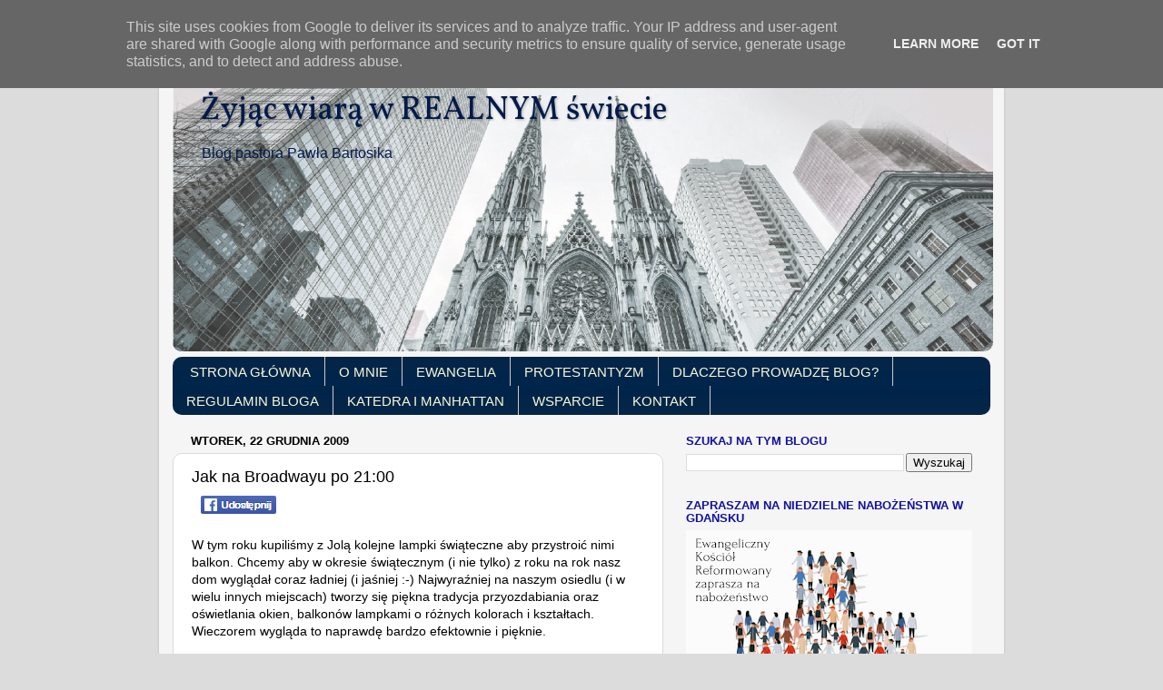

--- FILE ---
content_type: text/html; charset=UTF-8
request_url: http://www.pbartosik.pl/2009/12/jak-na-broadwayu-po-2100.html
body_size: 28507
content:
<!DOCTYPE html>
<html class='v2' dir='ltr' lang='pl'>
<head>
<link href='https://www.blogger.com/static/v1/widgets/335934321-css_bundle_v2.css' rel='stylesheet' type='text/css'/>
<meta content='width=1100' name='viewport'/>
<meta content='text/html; charset=UTF-8' http-equiv='Content-Type'/>
<meta content='blogger' name='generator'/>
<link href='http://www.pbartosik.pl/favicon.ico' rel='icon' type='image/x-icon'/>
<link href='http://www.pbartosik.pl/2009/12/jak-na-broadwayu-po-2100.html' rel='canonical'/>
<link rel="alternate" type="application/atom+xml" title="Żyjąc wiarą w REALNYM świecie - Atom" href="http://www.pbartosik.pl/feeds/posts/default" />
<link rel="alternate" type="application/rss+xml" title="Żyjąc wiarą w REALNYM świecie - RSS" href="http://www.pbartosik.pl/feeds/posts/default?alt=rss" />
<link rel="service.post" type="application/atom+xml" title="Żyjąc wiarą w REALNYM świecie - Atom" href="https://www.blogger.com/feeds/3385891620482852612/posts/default" />

<link rel="alternate" type="application/atom+xml" title="Żyjąc wiarą w REALNYM świecie - Atom" href="http://www.pbartosik.pl/feeds/1684460271640913361/comments/default" />
<!--Can't find substitution for tag [blog.ieCssRetrofitLinks]-->
<meta content='http://www.pbartosik.pl/2009/12/jak-na-broadwayu-po-2100.html' property='og:url'/>
<meta content='Jak na Broadwayu po 21:00' property='og:title'/>
<meta content='W tym roku kupiliśmy z Jolą kolejne lampki świąteczne aby przystroić nimi balkon. Chcemy aby w okresie świątecznym (i nie tylko) z roku na r...' property='og:description'/>
<title>Żyjąc wiarą w REALNYM świecie: Jak na Broadwayu po 21:00</title>
<style type='text/css'>@font-face{font-family:'Vollkorn';font-style:normal;font-weight:400;font-display:swap;src:url(//fonts.gstatic.com/s/vollkorn/v30/0ybgGDoxxrvAnPhYGzMlQLzuMasz6Df2MHGeE2mcM7Xq3oA9NjE.woff2)format('woff2');unicode-range:U+0460-052F,U+1C80-1C8A,U+20B4,U+2DE0-2DFF,U+A640-A69F,U+FE2E-FE2F;}@font-face{font-family:'Vollkorn';font-style:normal;font-weight:400;font-display:swap;src:url(//fonts.gstatic.com/s/vollkorn/v30/0ybgGDoxxrvAnPhYGzMlQLzuMasz6Df2MHGeGmmcM7Xq3oA9NjE.woff2)format('woff2');unicode-range:U+0301,U+0400-045F,U+0490-0491,U+04B0-04B1,U+2116;}@font-face{font-family:'Vollkorn';font-style:normal;font-weight:400;font-display:swap;src:url(//fonts.gstatic.com/s/vollkorn/v30/0ybgGDoxxrvAnPhYGzMlQLzuMasz6Df2MHGeHWmcM7Xq3oA9NjE.woff2)format('woff2');unicode-range:U+0370-0377,U+037A-037F,U+0384-038A,U+038C,U+038E-03A1,U+03A3-03FF;}@font-face{font-family:'Vollkorn';font-style:normal;font-weight:400;font-display:swap;src:url(//fonts.gstatic.com/s/vollkorn/v30/0ybgGDoxxrvAnPhYGzMlQLzuMasz6Df2MHGeEWmcM7Xq3oA9NjE.woff2)format('woff2');unicode-range:U+0102-0103,U+0110-0111,U+0128-0129,U+0168-0169,U+01A0-01A1,U+01AF-01B0,U+0300-0301,U+0303-0304,U+0308-0309,U+0323,U+0329,U+1EA0-1EF9,U+20AB;}@font-face{font-family:'Vollkorn';font-style:normal;font-weight:400;font-display:swap;src:url(//fonts.gstatic.com/s/vollkorn/v30/0ybgGDoxxrvAnPhYGzMlQLzuMasz6Df2MHGeEGmcM7Xq3oA9NjE.woff2)format('woff2');unicode-range:U+0100-02BA,U+02BD-02C5,U+02C7-02CC,U+02CE-02D7,U+02DD-02FF,U+0304,U+0308,U+0329,U+1D00-1DBF,U+1E00-1E9F,U+1EF2-1EFF,U+2020,U+20A0-20AB,U+20AD-20C0,U+2113,U+2C60-2C7F,U+A720-A7FF;}@font-face{font-family:'Vollkorn';font-style:normal;font-weight:400;font-display:swap;src:url(//fonts.gstatic.com/s/vollkorn/v30/0ybgGDoxxrvAnPhYGzMlQLzuMasz6Df2MHGeHmmcM7Xq3oA9.woff2)format('woff2');unicode-range:U+0000-00FF,U+0131,U+0152-0153,U+02BB-02BC,U+02C6,U+02DA,U+02DC,U+0304,U+0308,U+0329,U+2000-206F,U+20AC,U+2122,U+2191,U+2193,U+2212,U+2215,U+FEFF,U+FFFD;}</style>
<style id='page-skin-1' type='text/css'><!--
/*-----------------------------------------------
Blogger Template Style
Name:     Picture Window
Designer: Blogger
URL:      www.blogger.com
----------------------------------------------- */
/* Variable definitions
====================
<Variable name="keycolor" description="Main Color" type="color" default="#1a222a"/>
<Variable name="body.background" description="Body Background" type="background"
color="#dcdcdc" default="#111111 url(//themes.googleusercontent.com/image?id=1OACCYOE0-eoTRTfsBuX1NMN9nz599ufI1Jh0CggPFA_sK80AGkIr8pLtYRpNUKPmwtEa) repeat-x fixed top center"/>
<Group description="Page Text" selector="body">
<Variable name="body.font" description="Font" type="font"
default="normal normal 15px Arial, Tahoma, Helvetica, FreeSans, sans-serif"/>
<Variable name="body.text.color" description="Text Color" type="color" default="#333333"/>
</Group>
<Group description="Backgrounds" selector=".body-fauxcolumns-outer">
<Variable name="body.background.color" description="Outer Background" type="color" default="#296695"/>
<Variable name="header.background.color" description="Header Background" type="color" default="transparent"/>
<Variable name="post.background.color" description="Post Background" type="color" default="#ffffff"/>
</Group>
<Group description="Links" selector=".main-outer">
<Variable name="link.color" description="Link Color" type="color" default="#336699"/>
<Variable name="link.visited.color" description="Visited Color" type="color" default="#6699cc"/>
<Variable name="link.hover.color" description="Hover Color" type="color" default="#33aaff"/>
</Group>
<Group description="Blog Title" selector=".header h1">
<Variable name="header.font" description="Title Font" type="font"
default="normal normal 36px Arial, Tahoma, Helvetica, FreeSans, sans-serif"/>
<Variable name="header.text.color" description="Text Color" type="color" default="#ffffff" />
</Group>
<Group description="Tabs Text" selector=".tabs-inner .widget li a">
<Variable name="tabs.font" description="Font" type="font"
default="normal normal 15px Arial, Tahoma, Helvetica, FreeSans, sans-serif"/>
<Variable name="tabs.text.color" description="Text Color" type="color" default="#ffffff"/>
<Variable name="tabs.selected.text.color" description="Selected Color" type="color" default="#9d1a05"/>
</Group>
<Group description="Tabs Background" selector=".tabs-outer .PageList">
<Variable name="tabs.background.color" description="Background Color" type="color" default="transparent"/>
<Variable name="tabs.selected.background.color" description="Selected Color" type="color" default="transparent"/>
<Variable name="tabs.separator.color" description="Separator Color" type="color" default="transparent"/>
</Group>
<Group description="Post Title" selector="h3.post-title, .comments h4">
<Variable name="post.title.font" description="Title Font" type="font"
default="normal normal 18px Arial, Tahoma, Helvetica, FreeSans, sans-serif"/>
</Group>
<Group description="Date Header" selector=".date-header">
<Variable name="date.header.color" description="Text Color" type="color" default="#000000"/>
</Group>
<Group description="Post" selector=".post">
<Variable name="post.footer.text.color" description="Footer Text Color" type="color" default="#999999"/>
<Variable name="post.border.color" description="Border Color" type="color" default="#dddddd"/>
</Group>
<Group description="Gadgets" selector="h2">
<Variable name="widget.title.font" description="Title Font" type="font"
default="bold normal 13px Arial, Tahoma, Helvetica, FreeSans, sans-serif"/>
<Variable name="widget.title.text.color" description="Title Color" type="color" default="#888888"/>
</Group>
<Group description="Footer" selector=".footer-outer">
<Variable name="footer.text.color" description="Text Color" type="color" default="#cccccc"/>
<Variable name="footer.widget.title.text.color" description="Gadget Title Color" type="color" default="#aaaaaa"/>
</Group>
<Group description="Footer Links" selector=".footer-outer">
<Variable name="footer.link.color" description="Link Color" type="color" default="#99ccee"/>
<Variable name="footer.link.visited.color" description="Visited Color" type="color" default="#77aaee"/>
<Variable name="footer.link.hover.color" description="Hover Color" type="color" default="#33aaff"/>
</Group>
<Variable name="content.margin" description="Content Margin Top" type="length" default="20px" min="0" max="100px"/>
<Variable name="content.padding" description="Content Padding" type="length" default="0" min="0" max="100px"/>
<Variable name="content.background" description="Content Background" type="background"
default="transparent none repeat scroll top left"/>
<Variable name="content.border.radius" description="Content Border Radius" type="length" default="0" min="0" max="100px"/>
<Variable name="content.shadow.spread" description="Content Shadow Spread" type="length" default="0" min="0" max="100px"/>
<Variable name="header.padding" description="Header Padding" type="length" default="0" min="0" max="100px"/>
<Variable name="header.background.gradient" description="Header Gradient" type="url"
default="none"/>
<Variable name="header.border.radius" description="Header Border Radius" type="length" default="0" min="0" max="100px"/>
<Variable name="main.border.radius.top" description="Main Border Radius" type="length" default="20px" min="0" max="100px"/>
<Variable name="footer.border.radius.top" description="Footer Border Radius Top" type="length" default="0" min="0" max="100px"/>
<Variable name="footer.border.radius.bottom" description="Footer Border Radius Bottom" type="length" default="20px" min="0" max="100px"/>
<Variable name="region.shadow.spread" description="Main and Footer Shadow Spread" type="length" default="3px" min="0" max="100px"/>
<Variable name="region.shadow.offset" description="Main and Footer Shadow Offset" type="length" default="1px" min="-50px" max="50px"/>
<Variable name="tabs.background.gradient" description="Tab Background Gradient" type="url" default="none"/>
<Variable name="tab.selected.background.gradient" description="Selected Tab Background" type="url"
default="url(https://resources.blogblog.com/blogblog/data/1kt/transparent/white80.png)"/>
<Variable name="tab.background" description="Tab Background" type="background"
default="transparent url(https://resources.blogblog.com/blogblog/data/1kt/transparent/black50.png) repeat scroll top left"/>
<Variable name="tab.border.radius" description="Tab Border Radius" type="length" default="10px" min="0" max="100px"/>
<Variable name="tab.first.border.radius" description="First Tab Border Radius" type="length" default="10px" min="0" max="100px"/>
<Variable name="tabs.border.radius" description="Tabs Border Radius" type="length" default="0" min="0" max="100px"/>
<Variable name="tabs.spacing" description="Tab Spacing" type="length" default=".25em" min="0" max="10em"/>
<Variable name="tabs.margin.bottom" description="Tab Margin Bottom" type="length" default="0" min="0" max="100px"/>
<Variable name="tabs.margin.sides" description="Tab Margin Sides" type="length" default="20px" min="0" max="100px"/>
<Variable name="main.background" description="Main Background" type="background"
default="transparent url(https://resources.blogblog.com/blogblog/data/1kt/transparent/white80.png) repeat scroll top left"/>
<Variable name="main.padding.sides" description="Main Padding Sides" type="length" default="20px" min="0" max="100px"/>
<Variable name="footer.background" description="Footer Background" type="background"
default="transparent url(https://resources.blogblog.com/blogblog/data/1kt/transparent/black50.png) repeat scroll top left"/>
<Variable name="post.margin.sides" description="Post Margin Sides" type="length" default="-20px" min="-50px" max="50px"/>
<Variable name="post.border.radius" description="Post Border Radius" type="length" default="5px" min="0" max="100px"/>
<Variable name="widget.title.text.transform" description="Widget Title Text Transform" type="string" default="uppercase"/>
<Variable name="mobile.background.overlay" description="Mobile Background Overlay" type="string"
default="transparent none repeat scroll top left"/>
<Variable name="startSide" description="Side where text starts in blog language" type="automatic" default="left"/>
<Variable name="endSide" description="Side where text ends in blog language" type="automatic" default="right"/>
*/
/* Content
----------------------------------------------- */
body {
font: normal normal 14px Verdana, Geneva, sans-serif;
color: #000000;
background: #dcdcdc none no-repeat scroll center center;
}
html body .region-inner {
min-width: 0;
max-width: 100%;
width: auto;
}
.content-outer {
font-size: 90%;
}
a:link {
text-decoration:none;
color: #9d1a05;
}
a:visited {
text-decoration:none;
color: #9d1a05;
}
a:hover {
text-decoration:underline;
color: #1036c8;
}
.content-outer {
background: transparent url(//www.blogblog.com/1kt/transparent/white80.png) repeat scroll top left;
-moz-border-radius: 15px;
-webkit-border-radius: 15px;
-goog-ms-border-radius: 15px;
border-radius: 15px;
-moz-box-shadow: 0 0 3px rgba(0, 0, 0, .15);
-webkit-box-shadow: 0 0 3px rgba(0, 0, 0, .15);
-goog-ms-box-shadow: 0 0 3px rgba(0, 0, 0, .15);
box-shadow: 0 0 3px rgba(0, 0, 0, .15);
margin: 30px auto;
}
.content-inner {
padding: 15px;
}
/* Header
----------------------------------------------- */
.header-outer {
background: #103e92 url(//www.blogblog.com/1kt/transparent/header_gradient_shade.png) repeat-x scroll top left;
_background-image: none;
color: #001a4a;
-moz-border-radius: 10px;
-webkit-border-radius: 10px;
-goog-ms-border-radius: 10px;
border-radius: 10px;
}
.Header img, .Header #header-inner {
-moz-border-radius: 10px;
-webkit-border-radius: 10px;
-goog-ms-border-radius: 10px;
border-radius: 10px;
}
.header-inner .Header .titlewrapper,
.header-inner .Header .descriptionwrapper {
padding-left: 30px;
padding-right: 30px;
}
.Header h1 {
font: normal normal 36px Vollkorn;
text-shadow: 1px 1px 3px rgba(0, 0, 0, 0.3);
}
.Header h1 a {
color: #001a4a;
}
.Header .description {
font-size: 130%;
}
/* Tabs
----------------------------------------------- */
.tabs-inner {
margin: .5em 0 0;
padding: 0;
}
.tabs-inner .section {
margin: 0;
}
.tabs-inner .widget ul {
padding: 0;
background: #00254a url(//www.blogblog.com/1kt/transparent/tabs_gradient_shade.png) repeat scroll bottom;
-moz-border-radius: 10px;
-webkit-border-radius: 10px;
-goog-ms-border-radius: 10px;
border-radius: 10px;
}
.tabs-inner .widget li {
border: none;
}
.tabs-inner .widget li a {
display: inline-block;
padding: .5em 1em;
margin-right: 0;
color: #fafad9;
font: normal normal 15px Arial, Tahoma, Helvetica, FreeSans, sans-serif;
-moz-border-radius: 0 0 0 0;
-webkit-border-top-left-radius: 0;
-webkit-border-top-right-radius: 0;
-goog-ms-border-radius: 0 0 0 0;
border-radius: 0 0 0 0;
background: transparent none no-repeat scroll top left;
border-right: 1px solid #cbcbcb;
}
.tabs-inner .widget li:first-child a {
padding-left: 1.25em;
-moz-border-radius-topleft: 10px;
-moz-border-radius-bottomleft: 10px;
-webkit-border-top-left-radius: 10px;
-webkit-border-bottom-left-radius: 10px;
-goog-ms-border-top-left-radius: 10px;
-goog-ms-border-bottom-left-radius: 10px;
border-top-left-radius: 10px;
border-bottom-left-radius: 10px;
}
.tabs-inner .widget li.selected a,
.tabs-inner .widget li a:hover {
position: relative;
z-index: 1;
background: #0781ee url(//www.blogblog.com/1kt/transparent/tabs_gradient_shade.png) repeat scroll bottom;
color: #000000;
-moz-box-shadow: 0 0 0 rgba(0, 0, 0, .15);
-webkit-box-shadow: 0 0 0 rgba(0, 0, 0, .15);
-goog-ms-box-shadow: 0 0 0 rgba(0, 0, 0, .15);
box-shadow: 0 0 0 rgba(0, 0, 0, .15);
}
/* Headings
----------------------------------------------- */
h2 {
font: normal bold 100% Arial, Tahoma, Helvetica, FreeSans, sans-serif;
text-transform: uppercase;
color: #1010a1;
margin: .5em 0;
}
/* Main
----------------------------------------------- */
.main-outer {
background: transparent none repeat scroll top center;
-moz-border-radius: 0 0 0 0;
-webkit-border-top-left-radius: 0;
-webkit-border-top-right-radius: 0;
-webkit-border-bottom-left-radius: 0;
-webkit-border-bottom-right-radius: 0;
-goog-ms-border-radius: 0 0 0 0;
border-radius: 0 0 0 0;
-moz-box-shadow: 0 0 0 rgba(0, 0, 0, .15);
-webkit-box-shadow: 0 0 0 rgba(0, 0, 0, .15);
-goog-ms-box-shadow: 0 0 0 rgba(0, 0, 0, .15);
box-shadow: 0 0 0 rgba(0, 0, 0, .15);
}
.main-inner {
padding: 15px 5px 20px;
}
.main-inner .column-center-inner {
padding: 0 0;
}
.main-inner .column-left-inner {
padding-left: 0;
}
.main-inner .column-right-inner {
padding-right: 0;
}
/* Posts
----------------------------------------------- */
h3.post-title {
margin: 0;
font: normal normal 18px Arial, Tahoma, Helvetica, FreeSans, sans-serif;
}
.comments h4 {
margin: 1em 0 0;
font: normal normal 18px Arial, Tahoma, Helvetica, FreeSans, sans-serif;
}
.date-header span {
color: #000000;
}
.post-outer {
background-color: #ffffff;
border: solid 1px #dcdcdc;
-moz-border-radius: 10px;
-webkit-border-radius: 10px;
border-radius: 10px;
-goog-ms-border-radius: 10px;
padding: 15px 20px;
margin: 0 -20px 20px;
}
.post-body {
line-height: 1.4;
font-size: 110%;
position: relative;
}
.post-header {
margin: 0 0 1.5em;
color: #000000;
line-height: 1.6;
}
.post-footer {
margin: .5em 0 0;
color: #000000;
line-height: 1.6;
}
#blog-pager {
font-size: 140%
}
#comments .comment-author {
padding-top: 1.5em;
border-top: dashed 1px #ccc;
border-top: dashed 1px rgba(128, 128, 128, .5);
background-position: 0 1.5em;
}
#comments .comment-author:first-child {
padding-top: 0;
border-top: none;
}
.avatar-image-container {
margin: .2em 0 0;
}
/* Comments
----------------------------------------------- */
.comments .comments-content .icon.blog-author {
background-repeat: no-repeat;
background-image: url([data-uri]);
}
.comments .comments-content .loadmore a {
border-top: 1px solid #1036c8;
border-bottom: 1px solid #1036c8;
}
.comments .continue {
border-top: 2px solid #1036c8;
}
/* Widgets
----------------------------------------------- */
.widget ul, .widget #ArchiveList ul.flat {
padding: 0;
list-style: none;
}
.widget ul li, .widget #ArchiveList ul.flat li {
border-top: dashed 1px #ccc;
border-top: dashed 1px rgba(128, 128, 128, .5);
}
.widget ul li:first-child, .widget #ArchiveList ul.flat li:first-child {
border-top: none;
}
.widget .post-body ul {
list-style: disc;
}
.widget .post-body ul li {
border: none;
}
/* Footer
----------------------------------------------- */
.footer-outer {
color:#000000;
background: transparent url(//www.blogblog.com/1kt/transparent/black50.png) repeat scroll top left;
-moz-border-radius: 10px 10px 10px 10px;
-webkit-border-top-left-radius: 10px;
-webkit-border-top-right-radius: 10px;
-webkit-border-bottom-left-radius: 10px;
-webkit-border-bottom-right-radius: 10px;
-goog-ms-border-radius: 10px 10px 10px 10px;
border-radius: 10px 10px 10px 10px;
-moz-box-shadow: 0 0 0 rgba(0, 0, 0, .15);
-webkit-box-shadow: 0 0 0 rgba(0, 0, 0, .15);
-goog-ms-box-shadow: 0 0 0 rgba(0, 0, 0, .15);
box-shadow: 0 0 0 rgba(0, 0, 0, .15);
}
.footer-inner {
padding: 10px 5px 20px;
}
.footer-outer a {
color: #b40404;
}
.footer-outer a:visited {
color: #cc0000;
}
.footer-outer a:hover {
color: #ffffff;
}
.footer-outer .widget h2 {
color: #bababa;
}
/* Mobile
----------------------------------------------- */
html body.mobile {
height: auto;
}
html body.mobile {
min-height: 480px;
background-size: 100% auto;
}
.mobile .body-fauxcolumn-outer {
background: transparent none repeat scroll top left;
}
html .mobile .mobile-date-outer, html .mobile .blog-pager {
border-bottom: none;
background: transparent none repeat scroll top center;
margin-bottom: 10px;
}
.mobile .date-outer {
background: transparent none repeat scroll top center;
}
.mobile .header-outer, .mobile .main-outer,
.mobile .post-outer, .mobile .footer-outer {
-moz-border-radius: 0;
-webkit-border-radius: 0;
-goog-ms-border-radius: 0;
border-radius: 0;
}
.mobile .content-outer,
.mobile .main-outer,
.mobile .post-outer {
background: inherit;
border: none;
}
.mobile .content-outer {
font-size: 100%;
}
.mobile-link-button {
background-color: #9d1a05;
}
.mobile-link-button a:link, .mobile-link-button a:visited {
color: #ffffff;
}
.mobile-index-contents {
color: #000000;
}
.mobile .tabs-inner .PageList .widget-content {
background: #0781ee url(//www.blogblog.com/1kt/transparent/tabs_gradient_shade.png) repeat scroll bottom;
color: #000000;
}
.mobile .tabs-inner .PageList .widget-content .pagelist-arrow {
border-left: 1px solid #cbcbcb;
}
.post-header {display:flex}
.addthis_toolbox {margin-left:10px}
.post-header {margin-top:10px!important}.post-header {display:flex}
.addthis_toolbox {margin-left:10px}
.post-header {display:flex}
.addthis_toolbox {margin-right:10px}
--></style>
<style id='template-skin-1' type='text/css'><!--
body {
min-width: 930px;
}
.content-outer, .content-fauxcolumn-outer, .region-inner {
min-width: 930px;
max-width: 930px;
_width: 930px;
}
.main-inner .columns {
padding-left: 0px;
padding-right: 360px;
}
.main-inner .fauxcolumn-center-outer {
left: 0px;
right: 360px;
/* IE6 does not respect left and right together */
_width: expression(this.parentNode.offsetWidth -
parseInt("0px") -
parseInt("360px") + 'px');
}
.main-inner .fauxcolumn-left-outer {
width: 0px;
}
.main-inner .fauxcolumn-right-outer {
width: 360px;
}
.main-inner .column-left-outer {
width: 0px;
right: 100%;
margin-left: -0px;
}
.main-inner .column-right-outer {
width: 360px;
margin-right: -360px;
}
#layout {
min-width: 0;
}
#layout .content-outer {
min-width: 0;
width: 800px;
}
#layout .region-inner {
min-width: 0;
width: auto;
}
body#layout div.add_widget {
padding: 8px;
}
body#layout div.add_widget a {
margin-left: 32px;
}
--></style>
<link href='https://www.blogger.com/dyn-css/authorization.css?targetBlogID=3385891620482852612&amp;zx=77d875f6-5371-485f-8ba0-442369533fcf' media='none' onload='if(media!=&#39;all&#39;)media=&#39;all&#39;' rel='stylesheet'/><noscript><link href='https://www.blogger.com/dyn-css/authorization.css?targetBlogID=3385891620482852612&amp;zx=77d875f6-5371-485f-8ba0-442369533fcf' rel='stylesheet'/></noscript>
<meta name='google-adsense-platform-account' content='ca-host-pub-1556223355139109'/>
<meta name='google-adsense-platform-domain' content='blogspot.com'/>

<script type="text/javascript" language="javascript">
  // Supply ads personalization default for EEA readers
  // See https://www.blogger.com/go/adspersonalization
  adsbygoogle = window.adsbygoogle || [];
  if (typeof adsbygoogle.requestNonPersonalizedAds === 'undefined') {
    adsbygoogle.requestNonPersonalizedAds = 1;
  }
</script>


</head>
<body class='loading'>
<div class='navbar section' id='navbar' name='Pasek nawigacyjny'><div class='widget Navbar' data-version='1' id='Navbar1'><script type="text/javascript">
    function setAttributeOnload(object, attribute, val) {
      if(window.addEventListener) {
        window.addEventListener('load',
          function(){ object[attribute] = val; }, false);
      } else {
        window.attachEvent('onload', function(){ object[attribute] = val; });
      }
    }
  </script>
<div id="navbar-iframe-container"></div>
<script type="text/javascript" src="https://apis.google.com/js/platform.js"></script>
<script type="text/javascript">
      gapi.load("gapi.iframes:gapi.iframes.style.bubble", function() {
        if (gapi.iframes && gapi.iframes.getContext) {
          gapi.iframes.getContext().openChild({
              url: 'https://www.blogger.com/navbar/3385891620482852612?po\x3d1684460271640913361\x26origin\x3dhttp://www.pbartosik.pl',
              where: document.getElementById("navbar-iframe-container"),
              id: "navbar-iframe"
          });
        }
      });
    </script><script type="text/javascript">
(function() {
var script = document.createElement('script');
script.type = 'text/javascript';
script.src = '//pagead2.googlesyndication.com/pagead/js/google_top_exp.js';
var head = document.getElementsByTagName('head')[0];
if (head) {
head.appendChild(script);
}})();
</script>
</div></div>
<div class='body-fauxcolumns'>
<div class='fauxcolumn-outer body-fauxcolumn-outer'>
<div class='cap-top'>
<div class='cap-left'></div>
<div class='cap-right'></div>
</div>
<div class='fauxborder-left'>
<div class='fauxborder-right'></div>
<div class='fauxcolumn-inner'>
</div>
</div>
<div class='cap-bottom'>
<div class='cap-left'></div>
<div class='cap-right'></div>
</div>
</div>
</div>
<div class='content'>
<div class='content-fauxcolumns'>
<div class='fauxcolumn-outer content-fauxcolumn-outer'>
<div class='cap-top'>
<div class='cap-left'></div>
<div class='cap-right'></div>
</div>
<div class='fauxborder-left'>
<div class='fauxborder-right'></div>
<div class='fauxcolumn-inner'>
</div>
</div>
<div class='cap-bottom'>
<div class='cap-left'></div>
<div class='cap-right'></div>
</div>
</div>
</div>
<div class='content-outer'>
<div class='content-cap-top cap-top'>
<div class='cap-left'></div>
<div class='cap-right'></div>
</div>
<div class='fauxborder-left content-fauxborder-left'>
<div class='fauxborder-right content-fauxborder-right'></div>
<div class='content-inner'>
<header>
<div class='header-outer'>
<div class='header-cap-top cap-top'>
<div class='cap-left'></div>
<div class='cap-right'></div>
</div>
<div class='fauxborder-left header-fauxborder-left'>
<div class='fauxborder-right header-fauxborder-right'></div>
<div class='region-inner header-inner'>
<div class='header section' id='header' name='Nagłówek'><div class='widget Header' data-version='1' id='Header1'>
<div id='header-inner' style='background-image: url("https://blogger.googleusercontent.com/img/b/R29vZ2xl/AVvXsEgKl93_Wt4UWkwX3HKpFaJ-8XZ5ezZBwGHZFho7rJwTIFUQEJ_xpkSDHOwelY0c5u5oj7UMH3fuptm-Sc3QAZxkayhyphenhyphenyIGa80hllBtFoTHc2xhrEoMKLCol7qYek13YCNvdjORtQeVqYQ-d/s1600/BLOG+70.png"); background-position: left; width: 903px; min-height: 312px; _height: 312px; background-repeat: no-repeat; '>
<div class='titlewrapper' style='background: transparent'>
<h1 class='title' style='background: transparent; border-width: 0px'>
<a href='http://www.pbartosik.pl/'>
Żyjąc wiarą w REALNYM świecie
</a>
</h1>
</div>
<div class='descriptionwrapper'>
<p class='description'><span>Blog pastora Pawła Bartosika</span></p>
</div>
</div>
</div></div>
</div>
</div>
<div class='header-cap-bottom cap-bottom'>
<div class='cap-left'></div>
<div class='cap-right'></div>
</div>
</div>
</header>
<div class='tabs-outer'>
<div class='tabs-cap-top cap-top'>
<div class='cap-left'></div>
<div class='cap-right'></div>
</div>
<div class='fauxborder-left tabs-fauxborder-left'>
<div class='fauxborder-right tabs-fauxborder-right'></div>
<div class='region-inner tabs-inner'>
<div class='tabs section' id='crosscol' name='Wszystkie kolumny'><div class='widget LinkList' data-version='1' id='LinkList11'>
<div class='widget-content'>
<ul>
<li><a href='http://www.pbartosik.blogspot.com/'>STRONA GŁÓWNA</a></li>
<li><a href='http://pbartosik.blogspot.com/2010/07/o-autorze-bloga.html'>O MNIE</a></li>
<li><a href='http://pbartosik.blogspot.com/search/label/Ewangelia'>EWANGELIA</a></li>
<li><a href='http://pbartosik.blogspot.com/search/label/Protestantyzm'>PROTESTANTYZM</a></li>
<li><a href='http://pbartosik.blogspot.com/2012/01/dlaczego-prowadze-bloga.html'>DLACZEGO PROWADZĘ BLOG?</a></li>
<li><a href='http://pbartosik.blogspot.com/2012/01/regulamin-bloga.html'>REGULAMIN BLOGA</a></li>
<li><a href='http://www.pbartosik.pl/2013/03/katedra-manhattan-i-blog.html'>KATEDRA I MANHATTAN</a></li>
<li><a href='http://www.pbartosik.pl/2018/01/partner-w-dobrym-dziele.html'>WSPARCIE</a></li>
<li><a href='http://pbartosik.blogspot.com/2009/03/jesli-potrzebujesz-porady-rozmowy-z.html'>KONTAKT</a></li>
</ul>
<div class='clear'></div>
</div>
</div></div>
<div class='tabs no-items section' id='crosscol-overflow' name='Cross-Column 2'></div>
</div>
</div>
<div class='tabs-cap-bottom cap-bottom'>
<div class='cap-left'></div>
<div class='cap-right'></div>
</div>
</div>
<div class='main-outer'>
<div class='main-cap-top cap-top'>
<div class='cap-left'></div>
<div class='cap-right'></div>
</div>
<div class='fauxborder-left main-fauxborder-left'>
<div class='fauxborder-right main-fauxborder-right'></div>
<div class='region-inner main-inner'>
<div class='columns fauxcolumns'>
<div class='fauxcolumn-outer fauxcolumn-center-outer'>
<div class='cap-top'>
<div class='cap-left'></div>
<div class='cap-right'></div>
</div>
<div class='fauxborder-left'>
<div class='fauxborder-right'></div>
<div class='fauxcolumn-inner'>
</div>
</div>
<div class='cap-bottom'>
<div class='cap-left'></div>
<div class='cap-right'></div>
</div>
</div>
<div class='fauxcolumn-outer fauxcolumn-left-outer'>
<div class='cap-top'>
<div class='cap-left'></div>
<div class='cap-right'></div>
</div>
<div class='fauxborder-left'>
<div class='fauxborder-right'></div>
<div class='fauxcolumn-inner'>
</div>
</div>
<div class='cap-bottom'>
<div class='cap-left'></div>
<div class='cap-right'></div>
</div>
</div>
<div class='fauxcolumn-outer fauxcolumn-right-outer'>
<div class='cap-top'>
<div class='cap-left'></div>
<div class='cap-right'></div>
</div>
<div class='fauxborder-left'>
<div class='fauxborder-right'></div>
<div class='fauxcolumn-inner'>
</div>
</div>
<div class='cap-bottom'>
<div class='cap-left'></div>
<div class='cap-right'></div>
</div>
</div>
<!-- corrects IE6 width calculation -->
<div class='columns-inner'>
<div class='column-center-outer'>
<div class='column-center-inner'>
<div class='main section' id='main' name='Główny'><div class='widget Blog' data-version='1' id='Blog1'>
<div class='blog-posts hfeed'>

          <div class="date-outer">
        
<h2 class='date-header'><span>wtorek, 22 grudnia 2009</span></h2>

          <div class="date-posts">
        
<div class='post-outer'>
<div class='post hentry uncustomized-post-template' itemprop='blogPost' itemscope='itemscope' itemtype='http://schema.org/BlogPosting'>
<meta content='3385891620482852612' itemprop='blogId'/>
<meta content='1684460271640913361' itemprop='postId'/>
<a name='1684460271640913361'></a>
<h3 class='post-title entry-title' itemprop='name'>
Jak na Broadwayu po 21:00
</h3>
<div class='post-header'>
<div class='post-header-line-1'></div>
<div style='text-align: left;'>
<div class='addthis_toolbox'>
<div class='custom_images'><a class='facebook' href='http://www.facebook.com/sharer.php?u=http://www.pbartosik.pl/2009/12/jak-na-broadwayu-po-2100.html&t=Jak na Broadwayu po 21:00' rel='nofollow' target='_blank' title='Udostępnij'><img alt='Facebook share' border='0' src='http://i.imgur.com/GNB0RZT.png'/></a>
</div></div></div><script type='text/javascript'>var addthis_config = {"data_track_addressbar":false};</script><script src='//s7.addthis.com/js/300/addthis_widget.js#pubid=ra-511bbe8405a64ebd' type='text/javascript'></script>
<iframe allowTransparency='true' frameborder='0' scrolling='no' src='http://www.facebook.com/plugins/like.php?href=http://www.pbartosik.pl/2009/12/jak-na-broadwayu-po-2100.html&layout=button_count&show_faces=false&width=100&action=like&font=arial&colorscheme=light' style='border:none; overflow:hidden; width:100px; height:21px;'></iframe>
</div>
<div class='post-body entry-content' id='post-body-1684460271640913361' itemprop='description articleBody'>
W tym roku kupiliśmy z Jolą kolejne lampki świąteczne aby przystroić nimi balkon. Chcemy aby w okresie świątecznym (i nie tylko) z roku na rok nasz dom wyglądał coraz ładniej (i jaśniej :-) Najwyraźniej na naszym osiedlu (i w wielu innych miejscach) tworzy się piękna tradycja przyozdabiania oraz oświetlania okien, balkonów lampkami o różnych kolorach i kształtach. Wieczorem wygląda to naprawdę bardzo efektownie i pięknie.<br /><br />W minionych latach światła tliły się gdzieniegdzie, jednak gdybyście dzisiaj odwiedzili naszą ulicę poczulibyście się nieomal jak na Broadwayu po 21. :-)<br /><br />Oczywiście symbolika światła, które rozświetla serce człowieka (a którym jest narodzony z dziewicy Chrystus) jest jak najbardziej biblijna dlatego nie tylko bardzo lubię symbolikę Świąt, ale w naszej rodzinie także staramy się przyczyniać do jej kształtowania (światło oświetlające nasz dom symbolizujące Światło mieszkające w sercach jego domowników).<br /><br />Wczoraj wieczorem zrobiłem sobie mały spacer wokół naszego osiedla i jestem pod wrażeniem atmosfery Świąt udzielającej się w tych ostatnich dniach przed Bożym Narodzeniem. Nie wiem jaka jest świadomość ludzi, którzy w przepiękny sposób ozdabiają swoje domy (a przez to i naszą okolicę), ale czymś bardzo zachęcającym jest przypomnieć sobie i utwierdzić się w przekonaniu, że w porównaniu ze Świętami Bożego Narodzenia każde święto państwowe jawi się jako mało znaczący epizod.
<div style='clear: both;'></div>
</div>
<div class='post-footer'>
<div class='post-footer-line post-footer-line-1'>
<span class='post-author vcard'>
Autor:
<span class='fn' itemprop='author' itemscope='itemscope' itemtype='http://schema.org/Person'>
<meta content='https://www.blogger.com/profile/00841205300271404420' itemprop='url'/>
<a class='g-profile' href='https://www.blogger.com/profile/00841205300271404420' rel='author' title='author profile'>
<span itemprop='name'>Paweł Bartosik</span>
</a>
</span>
</span>
<span class='post-timestamp'>
o
<meta content='http://www.pbartosik.pl/2009/12/jak-na-broadwayu-po-2100.html' itemprop='url'/>
<a class='timestamp-link' href='http://www.pbartosik.pl/2009/12/jak-na-broadwayu-po-2100.html' rel='bookmark' title='permanent link'><abbr class='published' itemprop='datePublished' title='2009-12-22T14:11:00+01:00'>14:11</abbr></a>
</span>
<span class='reaction-buttons'>
</span>
<span class='post-comment-link'>
</span>
<span class='post-backlinks post-comment-link'>
</span>
<span class='post-icons'>
<span class='item-action'>
<a href='https://www.blogger.com/email-post/3385891620482852612/1684460271640913361' title='Wyślij posta przez e-mail'>
<img alt='' class='icon-action' height='13' src='https://resources.blogblog.com/img/icon18_email.gif' width='18'/>
</a>
</span>
<span class='item-control blog-admin pid-72442081'>
<a href='https://www.blogger.com/post-edit.g?blogID=3385891620482852612&postID=1684460271640913361&from=pencil' title='Edytuj post'>
<img alt='' class='icon-action' height='18' src='https://resources.blogblog.com/img/icon18_edit_allbkg.gif' width='18'/>
</a>
</span>
</span>
<div class='post-share-buttons goog-inline-block'>
<a class='goog-inline-block share-button sb-email' href='https://www.blogger.com/share-post.g?blogID=3385891620482852612&postID=1684460271640913361&target=email' target='_blank' title='Wyślij pocztą e-mail'><span class='share-button-link-text'>Wyślij pocztą e-mail</span></a><a class='goog-inline-block share-button sb-blog' href='https://www.blogger.com/share-post.g?blogID=3385891620482852612&postID=1684460271640913361&target=blog' onclick='window.open(this.href, "_blank", "height=270,width=475"); return false;' target='_blank' title='Wrzuć na bloga'><span class='share-button-link-text'>Wrzuć na bloga</span></a><a class='goog-inline-block share-button sb-twitter' href='https://www.blogger.com/share-post.g?blogID=3385891620482852612&postID=1684460271640913361&target=twitter' target='_blank' title='Udostępnij w X'><span class='share-button-link-text'>Udostępnij w X</span></a><a class='goog-inline-block share-button sb-facebook' href='https://www.blogger.com/share-post.g?blogID=3385891620482852612&postID=1684460271640913361&target=facebook' onclick='window.open(this.href, "_blank", "height=430,width=640"); return false;' target='_blank' title='Udostępnij w usłudze Facebook'><span class='share-button-link-text'>Udostępnij w usłudze Facebook</span></a><a class='goog-inline-block share-button sb-pinterest' href='https://www.blogger.com/share-post.g?blogID=3385891620482852612&postID=1684460271640913361&target=pinterest' target='_blank' title='Udostępnij w serwisie Pinterest'><span class='share-button-link-text'>Udostępnij w serwisie Pinterest</span></a>
</div>
</div>
<div class='post-footer-line post-footer-line-2'>
<span class='post-labels'>
</span>
</div>
<div class='post-footer-line post-footer-line-3'>
<span class='post-location'>
</span>
</div>
</div>
</div>
<div class='comments' id='comments'>
<a name='comments'></a>
</div>
</div>

        </div></div>
      
</div>
<div class='blog-pager' id='blog-pager'>
<span id='blog-pager-newer-link'>
<a class='blog-pager-newer-link' href='http://www.pbartosik.pl/2009/12/drukujosmiolatek-narysowa-krzyz-wysali.html' id='Blog1_blog-pager-newer-link' title='Nowszy post'>Nowszy post</a>
</span>
<span id='blog-pager-older-link'>
<a class='blog-pager-older-link' href='http://www.pbartosik.pl/2009/12/slub-z-postacia-z-gry-komputerowej.html' id='Blog1_blog-pager-older-link' title='Starszy post'>Starszy post</a>
</span>
<a class='home-link' href='http://www.pbartosik.pl/'>Strona główna</a>
</div>
<div class='clear'></div>
<div class='post-feeds'>
</div>
</div></div>
</div>
</div>
<div class='column-left-outer'>
<div class='column-left-inner'>
<aside>
</aside>
</div>
</div>
<div class='column-right-outer'>
<div class='column-right-inner'>
<aside>
<div class='sidebar section' id='sidebar-right-1'><div class='widget BlogSearch' data-version='1' id='BlogSearch1'>
<h2 class='title'>Szukaj na tym blogu</h2>
<div class='widget-content'>
<div id='BlogSearch1_form'>
<form action='http://www.pbartosik.pl/search' class='gsc-search-box' target='_top'>
<table cellpadding='0' cellspacing='0' class='gsc-search-box'>
<tbody>
<tr>
<td class='gsc-input'>
<input autocomplete='off' class='gsc-input' name='q' size='10' title='search' type='text' value=''/>
</td>
<td class='gsc-search-button'>
<input class='gsc-search-button' title='search' type='submit' value='Wyszukaj'/>
</td>
</tr>
</tbody>
</table>
</form>
</div>
</div>
<div class='clear'></div>
</div><div class='widget Image' data-version='1' id='Image9'>
<h2>ZAPRASZAM NA NIEDZIELNE NABOŻEŃSTWA W GDAŃSKU</h2>
<div class='widget-content'>
<img alt='ZAPRASZAM NA NIEDZIELNE NABOŻEŃSTWA W GDAŃSKU' height='315' id='Image9_img' src='https://blogger.googleusercontent.com/img/a/AVvXsEhK3dKnu5Kgz-eG1IFAwKcfrMdHDXBrqArXvXETBHaBpTpSBkmLcQHJ0wHyLzxVvIFcZMC8y1C6nOzoCJTL9srT49y4VewxAcPJOhep9Ez0v_zQXIvPcltGMAdLdaeNJ6FN1vzNxz9_Cfde5RGejduV-T8zKckfnGjyXqVIc5AWoQhDvTRsxzYkkKhf5b6p=s315' width='315'/>
<br/>
</div>
<div class='clear'></div>
</div><div class='widget Image' data-version='1' id='Image22'>
<h2>NOWOŚĆ! WYDAWANICTWO TRINITY</h2>
<div class='widget-content'>
<a href='https://www.wydawnictwotrinity.pl/2025/11/katolik-protestant-jakie-sa-roznice.html'>
<img alt='NOWOŚĆ! WYDAWANICTWO TRINITY' height='463' id='Image22_img' src='https://blogger.googleusercontent.com/img/a/AVvXsEixy9jJgSB0ldBph63nS9EXXTnFxxxK3Cgx0oiiHfXTeh4VrEJ9Qefw-2z_46nozWHX-foY7zgCLGC3uVMIOIPFCk_mdRP4U5HjG-oMVUywPh_25q30uGMrJ5Vycc624Wb8DHrOQXerq7Wl41vBN6RxM55XQp4GfcPqImP-OXbWTd1htIYhXEGeHK6skgd8=s463' width='315'/>
</a>
<br/>
<span class='caption'>17 PLN - KLIKNIJ NA OKŁADKĘ</span>
</div>
<div class='clear'></div>
</div><div class='widget Image' data-version='1' id='Image1'>
<div class='widget-content'>
<a href='http://www.pbartosik.pl/2010/07/o-autorze-bloga.html?m=0'>
<img alt='' height='240' id='Image1_img' src='https://blogger.googleusercontent.com/img/b/R29vZ2xl/AVvXsEh_Zl4v-oPVf_XcN3l2NPSL2-aKU83_32KrYgzH4cqmeE4TtxZkTBmCSYJiF2PQAh2AyIi5xLFeeZ6FncqDFcNJ5ViEYrSLLtg9_Wqi1otVrrwI-hErBbgzLeldcCIDIOZF2y2RYZa4BmSU/s240/PB.jpg' width='240'/>
</a>
<br/>
<span class='caption'>O AUTORZE BLOGA - KLIKNIJ W ZDJĘCIE</span>
</div>
<div class='clear'></div>
</div><div class='widget Image' data-version='1' id='Image12'>
<h2>Biblia dla Ciebie! Kliknij w zdjęcie</h2>
<div class='widget-content'>
<a href='http://www.pbartosik.pl/2021/08/mam-dla-ciebie-biblie-bezpatnie.html?m=0'>
<img alt='Biblia dla Ciebie! Kliknij w zdjęcie' height='223' id='Image12_img' src='https://blogger.googleusercontent.com/img/b/R29vZ2xl/AVvXsEgaq6mwDaXQyVAZE5u8jzKKDQPjhdSuNwqWKE9v1L3DGXjyjj80ibpieLla2C7AbfK5qPk1-cvTmrQ3c70uB7b0XJrVWiptZq2b6psIyLV_zqrv2gyYFifvoi8gAXz5UIqcn9Y2PsQbonJf/s315/Parmesan+Cheese+%25281%2529.png' width='315'/>
</a>
<br/>
</div>
<div class='clear'></div>
</div><div class='widget Image' data-version='1' id='Image5'>
<h2>WESPRZYJ MOJĄ SŁUŻBĘ</h2>
<div class='widget-content'>
<a href='http://www.pbartosik.pl/2018/01/partner-w-dobrym-dziele.html'>
<img alt='WESPRZYJ MOJĄ SŁUŻBĘ' height='183' id='Image5_img' src='https://blogger.googleusercontent.com/img/b/R29vZ2xl/AVvXsEhzVG91yBNcyy3M2mCCw1iSEGN9WHK47Dq48ptfqoymVt4aK2yujrhX_i6jPTEcOZsf2Wk8ZlsjOBtZqUHD8SK9I4DqZ7jOUXAh7qJ2yG8LnPiCqnFsR2zTleET-JusU2xYPP4buZEPeRyF/s315/support.jpg' width='315'/>
</a>
<br/>
<span class='caption'>PARTNER W DOBRYM DZIELE - DOŁĄCZ!</span>
</div>
<div class='clear'></div>
</div><div class='widget PopularPosts' data-version='1' id='PopularPosts1'>
<h2>10 najpopularniejszych postów w ostatnim miesiącu</h2>
<div class='widget-content popular-posts'>
<ul>
<li>
<a href='http://www.pbartosik.pl/2024/12/obietnica-zmartwychwstania-na-wiosennym.html'>Obietnica zmartwychwstania na wiosennym liściu</a>
</li>
<li>
<a href='http://www.pbartosik.pl/2024/11/historyczna-wiarygodnosc-biblii.html'>Historyczna wiarygodność Biblii </a>
</li>
<li>
<a href='http://www.pbartosik.pl/2010/07/o-autorze-bloga.html'>O mnie i kontakt </a>
</li>
<li>
<a href='http://www.pbartosik.pl/2026/01/plany-i-wsparcie-w-2026.html'>Plany i wsparcie w 2026! </a>
</li>
<li>
<a href='http://www.pbartosik.pl/2019/06/katolik-i-protestant-jakie-sa-roznice.html'>Katolik i protestant: jakie są różnice?</a>
</li>
<li>
<a href='http://www.pbartosik.pl/2025/12/koscielne-dzwony-czy-islamskie-traby.html'>Kościelne dzwony czy islamskie trąby? </a>
</li>
<li>
<a href='http://www.pbartosik.pl/2026/01/jako-protestant-wierze-w-obecnosc-pana.html'>Jako protestant wierzę w obecność Pana Jezusa podczas Eucharystii</a>
</li>
<li>
<a href='http://www.pbartosik.pl/2025/12/koledy-reggae.html'>Kolędy reggae </a>
</li>
<li>
<a href='http://www.pbartosik.pl/2025/12/komunia-i-boze-narodzenie.html'>Komunia i Boże Narodzenie</a>
</li>
<li>
<a href='http://www.pbartosik.pl/2025/12/szatan-nie-sprzeciwia-sie-zdrowym.html'>Szatan nie sprzeciwia się zdrowym zasadom moralnym</a>
</li>
</ul>
<div class='clear'></div>
</div>
</div><div class='widget Image' data-version='1' id='Image6'>
<h2>Słuchaj na spotify lub na itunes</h2>
<div class='widget-content'>
<a href='https://open.spotify.com/show/0SD9d2XqELJLSX9WIdeP91'>
<img alt='Słuchaj na spotify lub na itunes' height='236' id='Image6_img' src='https://blogger.googleusercontent.com/img/b/R29vZ2xl/AVvXsEi9runLBrXMdi_8U52iW2FArx6yCjQmwtG6gASaRGjRzFJA15OUC8PYQhHH-E6XsEJ8SeVqUh_2Yxl8pgPOG7r4M82ZLLIFSd2g1ST-KdD-zz9fcUTItT_D546EJn-HR_84tFRl4QNZ8mQc/s315/Kazania+i+Podcasty.png' width='315'/>
</a>
<br/>
</div>
<div class='clear'></div>
</div><div class='widget HTML' data-version='1' id='HTML2'>
<h2 class='title'>kazanie z ostatniej niedzieli</h2>
<div class='widget-content'>
<iframe allow="encrypted-media" allowtransparency="true" frameborder="0" height="160" src="https://open.spotify.com/embed-podcast/episode/1ACQlVO3WahPZUb5NWCzHt" width="100%"></iframe>
</div>
<div class='clear'></div>
</div><div class='widget Image' data-version='1' id='Image20'>
<h2>Zamów za darmo - kliknij na zdjęcie</h2>
<div class='widget-content'>
<a href='http://www.pbartosik.pl/2022/01/bezpatny-pakiet-antykryzysowy-dla.html'>
<img alt='Zamów za darmo - kliknij na zdjęcie' height='224' id='Image20_img' src='https://blogger.googleusercontent.com/img/b/R29vZ2xl/AVvXsEgev75jmQ6Mzjrr9yo7xO6yRc4Pr8TOJgxX3Khdce9vKUx0MALHsZ6OB8xjWQUYc7NOBQzjIozhXK9dgTnBrhlKmVPQS60xBCbaB88xQSNz9yGYsg1YjZSxFlmB0RHiMQJkO8NOUssnDK8o/s315/Green+and+Yellow+Illustrated+Gift+Boxes+Birthday+Card.png' width='315'/>
</a>
<br/>
</div>
<div class='clear'></div>
</div><div class='widget Image' data-version='1' id='Image13'>
<h2>WYDAWNICTWO TRINITY</h2>
<div class='widget-content'>
<a href='https://www.wydawnictwotrinity.pl/2022/10/nowosc-boze-narodzenie-zmienia-swiat.html'>
<img alt='WYDAWNICTWO TRINITY' height='463' id='Image13_img' src='https://blogger.googleusercontent.com/img/a/AVvXsEjOWjPbCzdeBfvEfH_mQP3l1TK6bmX80-lFxjgGc2iu4RgD_bjhUxP7__Y8lUrIHcrRJ1y2ceOTw3lbbV9WKFyzdGzhVFeYUaDlI7Nrnllq11RqWx_r6bxpW0iwKHRHbi2GHsMqRzBOIi4BkWHqcn7Una8asrVD6XHcvu6IHJ_NhnvXwssY1OyLUfwsGg=s463' width='315'/>
</a>
<br/>
<span class='caption'>36 PLN - KLIKNIJ NA OKŁADKĘ</span>
</div>
<div class='clear'></div>
</div><div class='widget Image' data-version='1' id='Image14'>
<h2>WYDAWNICTWO TRINITY</h2>
<div class='widget-content'>
<a href='https://www.wydawnictwotrinity.pl/2025/06/pradawni-swieci-james-b-jordan-cena-30.html'>
<img alt='WYDAWNICTWO TRINITY' height='467' id='Image14_img' src='https://blogger.googleusercontent.com/img/a/AVvXsEj0-bMonEHriosyztivfP3YBHMrkJYjIRT_WnioZiWIV5wXaaCpSmB3k2KhRIeiA0qOCoE6YxLU1SJ6wJY2O59UbxrM2f-6wZJkmx4ifiLEnbOMqSmQsD4VrtXciV5KBryOg_NE28KwVcfUS4E3bRoAK72R-AdbZK6_1ZYPKQSocHk0KFhx5Xw7xr6SoGI5=s467' width='315'/>
</a>
<br/>
<span class='caption'>32 PLN - KLIKNIJ NA OKŁADKĘ</span>
</div>
<div class='clear'></div>
</div><div class='widget Image' data-version='1' id='Image25'>
<h2>WYDAWNICTWO TRINITY</h2>
<div class='widget-content'>
<a href='https://www.wydawnictwotrinity.pl/2024/02/wygodne-fotele-twarde-sowa-douglas.html'>
<img alt='WYDAWNICTWO TRINITY' height='463' id='Image25_img' src='https://blogger.googleusercontent.com/img/a/AVvXsEgYN3NDiLlWDP8aqLpAsxZ6djwc-U0Xm7OuyWtuWo_M5ahpidZyOpw_84CMxu26phpn3t0sq4rAWvVqsCNQ5Xzxoz3I2e-CQFtjtgIxwMIY142CbIce-zDQ_vH33aHdGB3-dP9Wpvf5crgKpmSo91-e44yMOkcTniaT6oALkuT3K0eaFh9Hg1jc9E2uqpct=s463' width='315'/>
</a>
<br/>
<span class='caption'>35 PLN - KLIKNIJ NA OKŁADKĘ</span>
</div>
<div class='clear'></div>
</div><div class='widget Image' data-version='1' id='Image30'>
<h2>WYDAWNICTWO TRINITY</h2>
<div class='widget-content'>
<a href='https://www.wydawnictwotrinity.pl/2023/05/do-takich-nalezy-krolestwo-biblijna.html'>
<img alt='WYDAWNICTWO TRINITY' height='463' id='Image30_img' src='https://blogger.googleusercontent.com/img/a/AVvXsEgaFRwSKhiVV3O1x-QjfI037YqQx9Ls_wVGcWDy4tvV_yww6Pbxp-mC8RAxy6mJ8hVM41cdDMTioB-UbbbIW3unWz5ox-eeg4vcFpIWKmp21OwpC_IGl0FNuG3ubdtrL91hy56-OiN6mSkEIGgsVbOCp7z3lDd4WOU7-Ko7vJNzTh66M7tWz7da3XVpcw=s463' width='315'/>
</a>
<br/>
<span class='caption'>35 PLN -  KLIKNIJ NA OKŁADKĘ</span>
</div>
<div class='clear'></div>
</div><div class='widget Image' data-version='1' id='Image28'>
<h2>WYDAWNICTWO TRINITY</h2>
<div class='widget-content'>
<a href='https://www.wydawnictwotrinity.pl/2023/03/czysta-woda-czerwone-wino-amany-chleb.html'>
<img alt='WYDAWNICTWO TRINITY' height='463' id='Image28_img' src='https://blogger.googleusercontent.com/img/a/AVvXsEi7r2gEouLPzU1EP-97ul841gB5fErc350YG0NFYGDUXNs1qKd6Zr1H6q7Dd32I6sCkg4Rn6bPi4DOkOGHGJm-xxidrL7lhwrui6OLJ1-oWh2RLvqTuFElnrzip0fSNWtag-bOdDV6VXeZuv4VQg9EterZIkP5EEg9Y4RnIo8cfSJHIi5OcL7D7lz_fHQ=s463' width='315'/>
</a>
<br/>
<span class='caption'>20 PLN -  KLIKNIJ NA OKŁADKĘ</span>
</div>
<div class='clear'></div>
</div><div class='widget Image' data-version='1' id='Image27'>
<h2>WYDAWNICTWO TRINITY</h2>
<div class='widget-content'>
<a href='https://www.wydawnictwotrinity.pl/2023/03/ucieczka-od-rozumu-francis-schaeffer.html'>
<img alt='WYDAWNICTWO TRINITY' height='463' id='Image27_img' src='https://blogger.googleusercontent.com/img/a/AVvXsEiPwUNEKat3tD57VOa90GqrZV4oF9DAkVWXU61ylDBrmNklLsZiQk_szYkI98bo8i1T2rPY_1w9pt6k573ODTFslWSiZ4PSpLa7PZ9FpZVLNFq-nCwLUySq-gePLEaeBKG-3iFfRU2DFAAU9sJzH159XWGzsHY_NAlPgryiqP57IGkyYvxMKmJv383cuA=s463' width='315'/>
</a>
<br/>
<span class='caption'>27 PLN -  KLIKNIJ NA OKŁADKĘ</span>
</div>
<div class='clear'></div>
</div><div class='widget Image' data-version='1' id='Image26'>
<h2>WYDAWNICTWO TRINITY</h2>
<div class='widget-content'>
<a href='https://www.wydawnictwotrinity.pl/2021/12/nowosc-ty-czyli-kto-rachel-jankovic.html'>
<img alt='WYDAWNICTWO TRINITY' height='463' id='Image26_img' src='https://blogger.googleusercontent.com/img/b/R29vZ2xl/AVvXsEjw3Wjk9F5uidhuZR76vUUIIZrM4OqYyo7p5VW2z-BP95EDvV6m5AwiOIbe2iGXOhNeyWRbtQBMy9FUsQXV_cdFblb9N6Rg9VA5iSuexey6jmA3Yn7f-puuimYG0QAAFeDtPoSpP0jugt6w/s463/Ty_Czyli_Kto_Cover_Front.jpg' width='315'/>
</a>
<br/>
<span class='caption'>34 PLN -  KLIKNIJ NA OKŁADKĘ</span>
</div>
<div class='clear'></div>
</div><div class='widget Image' data-version='1' id='Image21'>
<h2>WYDAWNICTWO TRINITY</h2>
<div class='widget-content'>
<a href='https://www.wydawnictwotrinity.pl/2022/06/nowosc-znak-chrzescijanina-francis.html'>
<img alt='WYDAWNICTWO TRINITY' height='463' id='Image21_img' src='https://blogger.googleusercontent.com/img/a/AVvXsEjJu3_AZyEihqGlyq6M870S_k2hbxaM6lM6_L3o-plnmvYmsmJZR0skrAmRC_iC7y9wGAI2LwpxR1dbPABn0hO6B_Z_yLV6zlg5k0k78MLrWloXI0eugrf1DZ7eCGMgLXZJyy3kmMilS3kREfJHt_mvChmkta9BYpb1QLp8Fjb_6NQ5NZstj560aqM8NQ=s463' width='315'/>
</a>
<br/>
<span class='caption'>14 PLN -  KLIKNIJ NA OKŁADKĘ</span>
</div>
<div class='clear'></div>
</div><div class='widget Image' data-version='1' id='Image17'>
<h2>WYDAWNICTWO TRINITY</h2>
<div class='widget-content'>
<a href='https://www.wydawnictwotrinity.pl/2022/06/nowosc-powrot-do-wolnosci-i-godnosci.html'>
<img alt='WYDAWNICTWO TRINITY' height='463' id='Image17_img' src='https://blogger.googleusercontent.com/img/a/AVvXsEgBt-4SVxbhb1G8uR9PXT-9wVTv58Fxm_Cmy7aRwzyDoQP8uMD_b_fMLeDgSO4EL8oWUE4gifTbeO8R2Ljq7y4PeU7khNqUbfhca20rcl42MkQdgJu8zcOPU2TcFvnK1aOg_EDAAJze8QY-AmcEcZsxmDpX_ggzTkD_5qQDEySNNfvi45-3vyp6gh3rMw=s463' width='315'/>
</a>
<br/>
<span class='caption'>18 PLN -  KLIKNIJ NA OKŁADKĘ</span>
</div>
<div class='clear'></div>
</div><div class='widget Image' data-version='1' id='Image11'>
<h2>Wydawnictwo Trinity</h2>
<div class='widget-content'>
<a href='https://www.wydawnictwotrinity.pl/2021/05/nowosc-reformowanie-mazenstwa-douglas.html'>
<img alt='Wydawnictwo Trinity' height='456' id='Image11_img' src='https://blogger.googleusercontent.com/img/b/R29vZ2xl/AVvXsEiwzaQvY5nGMcA-XkD8X4Wdi58Hfwxz7hNIrKFfaYAJD28l-AMtrUuRMRdI2duHZpCZgHIJRaIGJGneijQR7qrOQYu2rAD2OMWXu7AUyOKPOgPuEaZbckAusl5wIIasr0jfMs0fWKzuKetl/s456/reformowanie-malzenstwa_front.jpg' width='315'/>
</a>
<br/>
<span class='caption'>29 PLN -  KLIKNIJ NA OKŁADKĘ</span>
</div>
<div class='clear'></div>
</div><div class='widget Image' data-version='1' id='Image10'>
<h2>WYDAWNICTWO TRINITY</h2>
<div class='widget-content'>
<a href='https://www.wydawnictwotrinity.pl/2021/06/nowosc-nie-jestes-lgbt-pawe-bartosik.html'>
<img alt='WYDAWNICTWO TRINITY' height='469' id='Image10_img' src='https://blogger.googleusercontent.com/img/b/R29vZ2xl/AVvXsEji3RolGk-Ilxy2WJpo0dDlFeIUYSuEF4E8_i5F8wUfEVuyCTLJzm4bk5-NqWQ9iCKCTmCgovWQcTy6mVb2ZFqUdXmJWRuYWJ1bA4qf48e2GLgCYIX-ccfKhR0BUHsNd-3MQz-nwexJoMrg/s469/Nie+jeste%25C5%259B+LGBT+ok%25C5%2582adka.png' width='315'/>
</a>
<br/>
<span class='caption'>29 PLN -  KLIKNIJ NA OKŁADKĘ</span>
</div>
<div class='clear'></div>
</div><div class='widget Image' data-version='1' id='Image18'>
<h2>WYDAWNICTWO TRINITY</h2>
<div class='widget-content'>
<a href='https://www.wydawnictwotrinity.pl/2020/02/w-poszukiwaniu-zadowolenia-nancy-wilson.html'>
<img alt='WYDAWNICTWO TRINITY' height='465' id='Image18_img' src='https://blogger.googleusercontent.com/img/b/R29vZ2xl/AVvXsEjsQYmTfAqxfDoEG6KMM7WWH8OXJs8GgqNA01D3a_xfj9sCo99Pnpk2PckMeZEy4GSzucqFYpFxcI_0UQ3i5fuwfz1zvHZPvSX6ALR3guXxkZdnPuLhpWIeSmfwuIfCk3ZwCQoFCZEJpIIp/s465/W_Poszukiwaniu_Cover_Front.jpg' width='315'/>
</a>
<br/>
<span class='caption'>27 PLN -  KLIKNIJ NA OKŁADKĘ</span>
</div>
<div class='clear'></div>
</div><div class='widget Image' data-version='1' id='Image16'>
<h2>WYDAWNICTWO TRINITY</h2>
<div class='widget-content'>
<a href='https://www.wydawnictwotrinity.pl/2020/07/nowosc-zabijaja-dzieci-pawe-bartosik.html'>
<img alt='WYDAWNICTWO TRINITY' height='463' id='Image16_img' src='https://blogger.googleusercontent.com/img/b/R29vZ2xl/AVvXsEgBZdtNP6C1qQt3UjuaSPL2jgmeRAu7Pg-BLpnNauo3zYxH3dLiagihe2WC88-jsnlDxnoi1CDkZQQjeurRpR7LarVt2dJ79FEotHhzpXlBRLFJfdZhJWkrxlt4y3f3eqjkSMemu2VnUm6o/s463/zabijaj%25C4%2585-dzieci_front.jpg' width='315'/>
</a>
<br/>
<span class='caption'>25 PLN -  KLIKNIJ NA OKŁADKĘ</span>
</div>
<div class='clear'></div>
</div><div class='widget Image' data-version='1' id='Image40'>
<h2>WYDAWNICTWO TRINITY</h2>
<div class='widget-content'>
<a href='https://www.wydawnictwotrinity.pl/2020/10/nowosc-sowa-madrosci-peter-j-leithart.html'>
<img alt='WYDAWNICTWO TRINITY' height='456' id='Image40_img' src='https://blogger.googleusercontent.com/img/b/R29vZ2xl/AVvXsEjmZeurAbQgYYEpYb5vt-wYSiHZuUUjF2oCfeMccpuA1z0R_crp0MlP_YEzPDFeu-YDl-QEaDjRQ3esGD-dS3pDS9_gBqDBRQWGL5XnyRV8MU2acecfruwoqA0mU_b1W1e_ine1bhRI1cpl/s456/slowa-madrosci_front.jpg' width='315'/>
</a>
<br/>
<span class='caption'>29 PLN -  KLIKNIJ NA OKŁADKĘ</span>
</div>
<div class='clear'></div>
</div><div class='widget Image' data-version='1' id='Image3'>
<h2>WYDAWNICTWO TRINITY</h2>
<div class='widget-content'>
<a href='https://www.wydawnictwotrinity.pl/2020/04/nowosc-smierc-w-miescie-francis.html'>
<img alt='WYDAWNICTWO TRINITY' height='460' id='Image3_img' src='https://blogger.googleusercontent.com/img/b/R29vZ2xl/AVvXsEjPJjFXOfRsV96K0gJhX-_BcdX1MPF7kHIP82xLUazkJHADmi-w4IczjFIvyeC7YwpOJF6jhns29Fgw0jidRmpqP-IOuoErYKLRZn07PWlj2lyKvj3K6aeMrRcXtlO3aUGM2XI-_jJXNNZ3/s460/%25C5%259Amier%25C4%2587+w+mie%25C5%259Bcie+ok%25C5%2582adka+prz%25C3%25B3d.png' width='315'/>
</a>
<br/>
<span class='caption'>25 PLN -  KLIKNIJ NA OKŁADKĘ</span>
</div>
<div class='clear'></div>
</div><div class='widget Image' data-version='1' id='Image24'>
<h2>WYDAWNICTWO TRINITY</h2>
<div class='widget-content'>
<a href='https://www.wydawnictwotrinity.pl/2020/02/wprowadzenie-do-postmilenizmu-andrew_6.html'>
<img alt='WYDAWNICTWO TRINITY' height='469' id='Image24_img' src='https://blogger.googleusercontent.com/img/b/R29vZ2xl/AVvXsEi9SdoUnNswuAT0DS1szxkZDs48iZF58aOi1GXYKX2gLQljIuCjf8QfoqL6OzA3EAR_cKwPKhio9DREFjGyShyWEmXvqi3gMXSwT-ZXh6gxJMR7jA4R38txgtHmOF3V1EMWSS2NeiFzR2PL/s469/okladka_sandlin_front.jpg' width='315'/>
</a>
<br/>
<span class='caption'>15 PLN -  KLIKNIJ NA OKŁADKĘ</span>
</div>
<div class='clear'></div>
</div><div class='widget Image' data-version='1' id='Image23'>
<h2>WYDAWNICTWO TRINITY</h2>
<div class='widget-content'>
<a href='http://wydawnictwotrinity.pl/'>
<img alt='WYDAWNICTWO TRINITY' height='452' id='Image23_img' src='https://blogger.googleusercontent.com/img/b/R29vZ2xl/AVvXsEh_WLF_sGnVVoseOW_oPtM4Obt2GddcLWE02u9kfFVcnuSSQq0nH_RL2TbBVkMGqkT2wjZDjpAMgo-aiFWSCc3wN98jwDP4BhzrmsDT0Bm-zcBNoQ87yveEWkoq9AbjNy8MfbC5HEwjOXG2/s452/Van+Til+ok%25C5%2582..png' width='315'/>
</a>
<br/>
<span class='caption'>20 PLN -  KLIKNIJ NA OKŁADKĘ</span>
</div>
<div class='clear'></div>
</div><div class='widget Image' data-version='1' id='Image8'>
<h2>WYDAWNICTWO TRINITY</h2>
<div class='widget-content'>
<a href='http://www.wydawnictwotrinity.pl'>
<img alt='WYDAWNICTWO TRINITY' height='447' id='Image8_img' src='https://blogger.googleusercontent.com/img/b/R29vZ2xl/AVvXsEheIdoYy4Z899vQ36Fz24Qckx_lPMgOtYf6lalozSnpptlGkTiOU5MzZTqpxlOfioWkdSN8NM08huLdsOK6K7JvUbzR63tNvFXo2Or1DNj3q_fnHa7e5ozW4TYlLn_ZcbnA3x3gGLCMk769/s447/Okladka_20190417_print_03.jpg' width='315'/>
</a>
<br/>
<span class='caption'>45 PLN -  KLIKNIJ NA OKŁADKĘ (NAKŁAD WYCZERPANY)</span>
</div>
<div class='clear'></div>
</div><div class='widget Image' data-version='1' id='Image7'>
<h2>WYDAWNICTWO TRINITY</h2>
<div class='widget-content'>
<a href='http://wydawnictwotrinity.pl/'>
<img alt='WYDAWNICTWO TRINITY' height='447' id='Image7_img' src='https://blogger.googleusercontent.com/img/b/R29vZ2xl/AVvXsEhjYjoYU7zhHKxjujshezM-thkg26HUAzuA-VT3fHVM6ACKFTX7W6w_AXw6rgJ92Av9n7M5I-qKU8JGJr9enc3A4Y2hN_-5ur8l2Nn_fUqpsFxo70_pUBa5q8zJoyTuYzv1V1v1YSrnLojq/s447/okladka_front.jpg' width='315'/>
</a>
<br/>
<span class='caption'>20 PLN -  KLIKNIJ NA OKŁADKĘ</span>
</div>
<div class='clear'></div>
</div><div class='widget Image' data-version='1' id='Image19'>
<h2>wspieraj blog przez:</h2>
<div class='widget-content'>
<a href='https://www.paypal.com/pl/home'>
<img alt='wspieraj blog przez:' height='158' id='Image19_img' src='https://blogger.googleusercontent.com/img/b/R29vZ2xl/AVvXsEi4gzyTqscn9Uojhiqg5880gw6rHOaEIxX5UFKy3bbDC2id7fG6RJane7Z8SCbCd8RJHoU6Qs_e3-zrdf3_ACN0aZ-erYGnC7wIEftmlxMi2Rhb-4bA42ZxtwnDcRzrUoDMRq4rGTIx_JrD/s315/paypal-784404_960_720.png' width='315'/>
</a>
<br/>
<span class='caption'>Adres: bartosik7@gmail.com</span>
</div>
<div class='clear'></div>
</div><div class='widget Translate' data-version='1' id='Translate1'>
<h2 class='title'>Translate</h2>
<div id='google_translate_element'></div>
<script>
    function googleTranslateElementInit() {
      new google.translate.TranslateElement({
        pageLanguage: 'pl',
        autoDisplay: 'true',
        layout: google.translate.TranslateElement.InlineLayout.VERTICAL
      }, 'google_translate_element');
    }
  </script>
<script src='//translate.google.com/translate_a/element.js?cb=googleTranslateElementInit'></script>
<div class='clear'></div>
</div><div class='widget Image' data-version='1' id='Image15'>
<div class='widget-content'>
<img alt='' height='192' id='Image15_img' src='https://blogger.googleusercontent.com/img/b/R29vZ2xl/AVvXsEibFzg0iyV-6ZLnE2wbmJf8J6E1_YPhGLJDm5Copk_Fj7qK3TdKah3P3WZvejDfQIDllVd-1pbhepIilG5otpNucQHNIho6wW-SK0GbaZqO4CR75F5gU2LtLSlavhQ3pxHMOoFxbKNdldW9/s1600/PB2.jpg' width='192'/>
<br/>
</div>
<div class='clear'></div>
</div><div class='widget Profile' data-version='1' id='Profile1'>
<div class='widget-content'>
<dl class='profile-datablock'>
<dt class='profile-data'>
<a class='profile-name-link g-profile' href='https://www.blogger.com/profile/00841205300271404420' rel='author' style='background-image: url(//www.blogger.com/img/logo-16.png);'>
Paweł Bartosik
</a>
</dt>
<dd class='profile-textblock'>pastor Ewangelicznego Kościoła Reformowanego w Gdańsku </dd>
</dl>
<a class='profile-link' href='https://www.blogger.com/profile/00841205300271404420' rel='author'>Wyświetl mój pełny profil</a>
<div class='clear'></div>
</div>
</div><div class='widget Image' data-version='1' id='Image2'>
<h2>WYDAWNICTWO TRINITY</h2>
<div class='widget-content'>
<a href='http://wydawnictwotrinity.pl/'>
<img alt='WYDAWNICTWO TRINITY' height='120' id='Image2_img' src='https://blogger.googleusercontent.com/img/b/R29vZ2xl/AVvXsEg84xYIu6mqrObzg_v4XIXKqSCtegaJgidm6SnFg2vUYjInTMgeVHaKaRigLwhRir9WM_owGX_X6Lkpls5Dvw5-vcHXsdYFFoOh2a98gOegq4UGo5efU360KWBsC3YfJpyggN4-XEc2Vyvx/s315/Liberty+Library+Facebook+Cover.jpg' width='315'/>
</a>
<br/>
</div>
<div class='clear'></div>
</div><div class='widget HTML' data-version='1' id='HTML1'>
<h2 class='title'>obserwuj na twitterze</h2>
<div class='widget-content'>
<a class="twitter-timeline" href="https://twitter.com/PawelBartosik" data-widget-id="422100714882465792">Tweets by @PawelBartosik</a>
<script>!function(d,s,id){var js,fjs=d.getElementsByTagName(s)[0],p=/^http:/.test(d.location)?'http':'https';if(!d.getElementById(id)){js=d.createElement(s);js.id=id;js.src=p+"://platform.twitter.com/widgets.js";fjs.parentNode.insertBefore(js,fjs);}}(document,"script","twitter-wjs");</script>
</div>
<div class='clear'></div>
</div><div class='widget ContactForm' data-version='1' id='ContactForm1'>
<h2 class='title'>FORMULARZ KONTAKTOWY</h2>
<div class='contact-form-widget'>
<div class='form'>
<form name='contact-form'>
<p></p>
Nazwa
<br/>
<input class='contact-form-name' id='ContactForm1_contact-form-name' name='name' size='30' type='text' value=''/>
<p></p>
E-mail
<span style='font-weight: bolder;'>*</span>
<br/>
<input class='contact-form-email' id='ContactForm1_contact-form-email' name='email' size='30' type='text' value=''/>
<p></p>
Wiadomość
<span style='font-weight: bolder;'>*</span>
<br/>
<textarea class='contact-form-email-message' cols='25' id='ContactForm1_contact-form-email-message' name='email-message' rows='5'></textarea>
<p></p>
<input class='contact-form-button contact-form-button-submit' id='ContactForm1_contact-form-submit' type='button' value='Wyślij'/>
<p></p>
<div style='text-align: center; max-width: 222px; width: 100%'>
<p class='contact-form-error-message' id='ContactForm1_contact-form-error-message'></p>
<p class='contact-form-success-message' id='ContactForm1_contact-form-success-message'></p>
</div>
</form>
</div>
</div>
<div class='clear'></div>
</div><div class='widget HTML' data-version='1' id='HTML7'>
<h2 class='title'>"Polub" na Facebooku</h2>
<div class='widget-content'>
<div id="fb-root"></div>
<script>(function(d, s, id) {
  var js, fjs = d.getElementsByTagName(s)[0];
  if (d.getElementById(id)) return;
  js = d.createElement(s); js.id = id;
  js.src = "//connect.facebook.net/pl_PL/all.js#xfbml=1";
  fjs.parentNode.insertBefore(js, fjs);
}(document, 'script', 'facebook-jssdk'));</script><div class="fb-like-box" data-href="https://www.facebook.com/pages/%C5%BByj%C4%85c-wiar%C4%85-w-REALNYM-%C5%9Bwiecie-blog-pastora-Paw%C5%82a-Bartosika/266179057749?ref=ts&amp;fref=ts" data-width="292" data-height="302" data-show-faces="true" data-stream="false" data-show-border="true" data-header="true"></div>
</div>
<div class='clear'></div>
</div><div class='widget Label' data-version='1' id='Label1'>
<h2>Kategorie tematyczne</h2>
<div class='widget-content list-label-widget-content'>
<ul>
<li>
<a dir='ltr' href='http://www.pbartosik.pl/search/label/Aborcja'>Aborcja</a>
<span dir='ltr'>(130)</span>
</li>
<li>
<a dir='ltr' href='http://www.pbartosik.pl/search/label/Absurdy%20rzeczywisto%C5%9Bci'>Absurdy rzeczywistości</a>
<span dir='ltr'>(147)</span>
</li>
<li>
<a dir='ltr' href='http://www.pbartosik.pl/search/label/Adwent'>Adwent</a>
<span dir='ltr'>(109)</span>
</li>
<li>
<a dir='ltr' href='http://www.pbartosik.pl/search/label/Akcja'>Akcja</a>
<span dir='ltr'>(3)</span>
</li>
<li>
<a dir='ltr' href='http://www.pbartosik.pl/search/label/Alkohol'>Alkohol</a>
<span dir='ltr'>(32)</span>
</li>
<li>
<a dir='ltr' href='http://www.pbartosik.pl/search/label/Antykoncepcja'>Antykoncepcja</a>
<span dir='ltr'>(7)</span>
</li>
<li>
<a dir='ltr' href='http://www.pbartosik.pl/search/label/Antysemityzm'>Antysemityzm</a>
<span dir='ltr'>(2)</span>
</li>
<li>
<a dir='ltr' href='http://www.pbartosik.pl/search/label/Antyteza'>Antyteza</a>
<span dir='ltr'>(15)</span>
</li>
<li>
<a dir='ltr' href='http://www.pbartosik.pl/search/label/Apologetyka%20%28obrona%20wiary%29'>Apologetyka (obrona wiary)</a>
<span dir='ltr'>(326)</span>
</li>
<li>
<a dir='ltr' href='http://www.pbartosik.pl/search/label/Apostolskie%20Credo'>Apostolskie Credo</a>
<span dir='ltr'>(19)</span>
</li>
<li>
<a dir='ltr' href='http://www.pbartosik.pl/search/label/Ateizm'>Ateizm</a>
<span dir='ltr'>(84)</span>
</li>
<li>
<a dir='ltr' href='http://www.pbartosik.pl/search/label/Ba%C5%9B%C5%84'>Baśń</a>
<span dir='ltr'>(34)</span>
</li>
<li>
<a dir='ltr' href='http://www.pbartosik.pl/search/label/Biblia'>Biblia</a>
<span dir='ltr'>(146)</span>
</li>
<li>
<a dir='ltr' href='http://www.pbartosik.pl/search/label/Blog'>Blog</a>
<span dir='ltr'>(30)</span>
</li>
<li>
<a dir='ltr' href='http://www.pbartosik.pl/search/label/Bo%C5%BCe%20Narodzenie'>Boże Narodzenie</a>
<span dir='ltr'>(172)</span>
</li>
<li>
<a dir='ltr' href='http://www.pbartosik.pl/search/label/Bro%C5%84'>Broń</a>
<span dir='ltr'>(1)</span>
</li>
<li>
<a dir='ltr' href='http://www.pbartosik.pl/search/label/Buddyzm'>Buddyzm</a>
<span dir='ltr'>(9)</span>
</li>
<li>
<a dir='ltr' href='http://www.pbartosik.pl/search/label/C.%20S.%20Lewis'>C. S. Lewis</a>
<span dir='ltr'>(89)</span>
</li>
<li>
<a dir='ltr' href='http://www.pbartosik.pl/search/label/Celibat'>Celibat</a>
<span dir='ltr'>(11)</span>
</li>
<li>
<a dir='ltr' href='http://www.pbartosik.pl/search/label/Charyzmatyzm'>Charyzmatyzm</a>
<span dir='ltr'>(47)</span>
</li>
<li>
<a dir='ltr' href='http://www.pbartosik.pl/search/label/Chesterton'>Chesterton</a>
<span dir='ltr'>(46)</span>
</li>
<li>
<a dir='ltr' href='http://www.pbartosik.pl/search/label/Choroba'>Choroba</a>
<span dir='ltr'>(13)</span>
</li>
<li>
<a dir='ltr' href='http://www.pbartosik.pl/search/label/Chrzest'>Chrzest</a>
<span dir='ltr'>(116)</span>
</li>
<li>
<a dir='ltr' href='http://www.pbartosik.pl/search/label/Cytaty'>Cytaty</a>
<span dir='ltr'>(644)</span>
</li>
<li>
<a dir='ltr' href='http://www.pbartosik.pl/search/label/Dekalog'>Dekalog</a>
<span dir='ltr'>(40)</span>
</li>
<li>
<a dir='ltr' href='http://www.pbartosik.pl/search/label/Demokracja'>Demokracja</a>
<span dir='ltr'>(9)</span>
</li>
<li>
<a dir='ltr' href='http://www.pbartosik.pl/search/label/Depresja'>Depresja</a>
<span dir='ltr'>(2)</span>
</li>
<li>
<a dir='ltr' href='http://www.pbartosik.pl/search/label/Doug%20Wilson'>Doug Wilson</a>
<span dir='ltr'>(102)</span>
</li>
<li>
<a dir='ltr' href='http://www.pbartosik.pl/search/label/Duch%20%C5%9Aw.'>Duch Św.</a>
<span dir='ltr'>(42)</span>
</li>
<li>
<a dir='ltr' href='http://www.pbartosik.pl/search/label/Dzieci'>Dzieci</a>
<span dir='ltr'>(220)</span>
</li>
<li>
<a dir='ltr' href='http://www.pbartosik.pl/search/label/Dziennikarstwo'>Dziennikarstwo</a>
<span dir='ltr'>(15)</span>
</li>
<li>
<a dir='ltr' href='http://www.pbartosik.pl/search/label/Edukacja'>Edukacja</a>
<span dir='ltr'>(179)</span>
</li>
<li>
<a dir='ltr' href='http://www.pbartosik.pl/search/label/Edukacja%20domowa'>Edukacja domowa</a>
<span dir='ltr'>(65)</span>
</li>
<li>
<a dir='ltr' href='http://www.pbartosik.pl/search/label/Ekologia'>Ekologia</a>
<span dir='ltr'>(20)</span>
</li>
<li>
<a dir='ltr' href='http://www.pbartosik.pl/search/label/Ekonomia'>Ekonomia</a>
<span dir='ltr'>(41)</span>
</li>
<li>
<a dir='ltr' href='http://www.pbartosik.pl/search/label/Ekumenizm'>Ekumenizm</a>
<span dir='ltr'>(47)</span>
</li>
<li>
<a dir='ltr' href='http://www.pbartosik.pl/search/label/Epifania'>Epifania</a>
<span dir='ltr'>(3)</span>
</li>
<li>
<a dir='ltr' href='http://www.pbartosik.pl/search/label/Eschatologia'>Eschatologia</a>
<span dir='ltr'>(77)</span>
</li>
<li>
<a dir='ltr' href='http://www.pbartosik.pl/search/label/Etyka'>Etyka</a>
<span dir='ltr'>(54)</span>
</li>
<li>
<a dir='ltr' href='http://www.pbartosik.pl/search/label/Eutanazja'>Eutanazja</a>
<span dir='ltr'>(3)</span>
</li>
<li>
<a dir='ltr' href='http://www.pbartosik.pl/search/label/Ew.%20Mateusza'>Ew. Mateusza</a>
<span dir='ltr'>(12)</span>
</li>
<li>
<a dir='ltr' href='http://www.pbartosik.pl/search/label/Ewangelia'>Ewangelia</a>
<span dir='ltr'>(91)</span>
</li>
<li>
<a dir='ltr' href='http://www.pbartosik.pl/search/label/Ewangeliczny%20Ko%C5%9Bci%C3%B3%C5%82%20Reformowany'>Ewangeliczny Kościół Reformowany</a>
<span dir='ltr'>(35)</span>
</li>
<li>
<a dir='ltr' href='http://www.pbartosik.pl/search/label/Ewangelizacja'>Ewangelizacja</a>
<span dir='ltr'>(155)</span>
</li>
<li>
<a dir='ltr' href='http://www.pbartosik.pl/search/label/Ewolucjonizm'>Ewolucjonizm</a>
<span dir='ltr'>(101)</span>
</li>
<li>
<a dir='ltr' href='http://www.pbartosik.pl/search/label/Facebook'>Facebook</a>
<span dir='ltr'>(5)</span>
</li>
<li>
<a dir='ltr' href='http://www.pbartosik.pl/search/label/Feminizm'>Feminizm</a>
<span dir='ltr'>(87)</span>
</li>
<li>
<a dir='ltr' href='http://www.pbartosik.pl/search/label/Film'>Film</a>
<span dir='ltr'>(6)</span>
</li>
<li>
<a dir='ltr' href='http://www.pbartosik.pl/search/label/Filozofia'>Filozofia</a>
<span dir='ltr'>(8)</span>
</li>
<li>
<a dir='ltr' href='http://www.pbartosik.pl/search/label/Fizyka'>Fizyka</a>
<span dir='ltr'>(2)</span>
</li>
<li>
<a dir='ltr' href='http://www.pbartosik.pl/search/label/Francis%20Schaeffer'>Francis Schaeffer</a>
<span dir='ltr'>(29)</span>
</li>
<li>
<a dir='ltr' href='http://www.pbartosik.pl/search/label/Gda%C5%84sk'>Gdańsk</a>
<span dir='ltr'>(13)</span>
</li>
<li>
<a dir='ltr' href='http://www.pbartosik.pl/search/label/Gender'>Gender</a>
<span dir='ltr'>(34)</span>
</li>
<li>
<a dir='ltr' href='http://www.pbartosik.pl/search/label/Geografia'>Geografia</a>
<span dir='ltr'>(3)</span>
</li>
<li>
<a dir='ltr' href='http://www.pbartosik.pl/search/label/Grzech'>Grzech</a>
<span dir='ltr'>(167)</span>
</li>
<li>
<a dir='ltr' href='http://www.pbartosik.pl/search/label/Halloween'>Halloween</a>
<span dir='ltr'>(2)</span>
</li>
<li>
<a dir='ltr' href='http://www.pbartosik.pl/search/label/Historia'>Historia</a>
<span dir='ltr'>(79)</span>
</li>
<li>
<a dir='ltr' href='http://www.pbartosik.pl/search/label/Homoseksualizm'>Homoseksualizm</a>
<span dir='ltr'>(162)</span>
</li>
<li>
<a dir='ltr' href='http://www.pbartosik.pl/search/label/Humor'>Humor</a>
<span dir='ltr'>(150)</span>
</li>
<li>
<a dir='ltr' href='http://www.pbartosik.pl/search/label/Imigranci'>Imigranci</a>
<span dir='ltr'>(2)</span>
</li>
<li>
<a dir='ltr' href='http://www.pbartosik.pl/search/label/In%20vitro'>In vitro</a>
<span dir='ltr'>(2)</span>
</li>
<li>
<a dir='ltr' href='http://www.pbartosik.pl/search/label/Internet'>Internet</a>
<span dir='ltr'>(7)</span>
</li>
<li>
<a dir='ltr' href='http://www.pbartosik.pl/search/label/Interwencjonizm'>Interwencjonizm</a>
<span dir='ltr'>(28)</span>
</li>
<li>
<a dir='ltr' href='http://www.pbartosik.pl/search/label/Islam'>Islam</a>
<span dir='ltr'>(38)</span>
</li>
<li>
<a dir='ltr' href='http://www.pbartosik.pl/search/label/Izrael'>Izrael</a>
<span dir='ltr'>(29)</span>
</li>
<li>
<a dir='ltr' href='http://www.pbartosik.pl/search/label/James%20B.%20Jordan'>James B. Jordan</a>
<span dir='ltr'>(25)</span>
</li>
<li>
<a dir='ltr' href='http://www.pbartosik.pl/search/label/Jez'>Jez</a>
<span dir='ltr'>(1)</span>
</li>
<li>
<a dir='ltr' href='http://www.pbartosik.pl/search/label/Jezus%20Chrystus'>Jezus Chrystus</a>
<span dir='ltr'>(240)</span>
</li>
<li>
<a dir='ltr' href='http://www.pbartosik.pl/search/label/Jordan%20Peterson'>Jordan Peterson</a>
<span dir='ltr'>(3)</span>
</li>
<li>
<a dir='ltr' href='http://www.pbartosik.pl/search/label/Kalendarz%20liturgiczny'>Kalendarz liturgiczny</a>
<span dir='ltr'>(52)</span>
</li>
<li>
<a dir='ltr' href='http://www.pbartosik.pl/search/label/Kalwin'>Kalwin</a>
<span dir='ltr'>(10)</span>
</li>
<li>
<a dir='ltr' href='http://www.pbartosik.pl/search/label/Kalwinizm'>Kalwinizm</a>
<span dir='ltr'>(98)</span>
</li>
<li>
<a dir='ltr' href='http://www.pbartosik.pl/search/label/Kara%20%C5%9Bmierci'>Kara śmierci</a>
<span dir='ltr'>(14)</span>
</li>
<li>
<a dir='ltr' href='http://www.pbartosik.pl/search/label/Katechizm'>Katechizm</a>
<span dir='ltr'>(24)</span>
</li>
<li>
<a dir='ltr' href='http://www.pbartosik.pl/search/label/Katolicyzm'>Katolicyzm</a>
<span dir='ltr'>(137)</span>
</li>
<li>
<a dir='ltr' href='http://www.pbartosik.pl/search/label/Kazania%20i%20wyk%C5%82ady%20mp3'>Kazania i wykłady mp3</a>
<span dir='ltr'>(134)</span>
</li>
<li>
<a dir='ltr' href='http://www.pbartosik.pl/search/label/Kazanie%20na%20G%C3%B3rze'>Kazanie na Górze</a>
<span dir='ltr'>(65)</span>
</li>
<li>
<a dir='ltr' href='http://www.pbartosik.pl/search/label/Kisielewski'>Kisielewski</a>
<span dir='ltr'>(5)</span>
</li>
<li>
<a dir='ltr' href='http://www.pbartosik.pl/search/label/Kobieta'>Kobieta</a>
<span dir='ltr'>(109)</span>
</li>
<li>
<a dir='ltr' href='http://www.pbartosik.pl/search/label/Komiksy'>Komiksy</a>
<span dir='ltr'>(3)</span>
</li>
<li>
<a dir='ltr' href='http://www.pbartosik.pl/search/label/Komunizm'>Komunizm</a>
<span dir='ltr'>(8)</span>
</li>
<li>
<a dir='ltr' href='http://www.pbartosik.pl/search/label/Koronawirus'>Koronawirus</a>
<span dir='ltr'>(112)</span>
</li>
<li>
<a dir='ltr' href='http://www.pbartosik.pl/search/label/Ko%C5%9Bci%C3%B3%C5%82'>Kościół</a>
<span dir='ltr'>(356)</span>
</li>
<li>
<a dir='ltr' href='http://www.pbartosik.pl/search/label/Kr%C3%B3lestwo%20Bo%C5%BCe'>Królestwo Boże</a>
<span dir='ltr'>(9)</span>
</li>
<li>
<a dir='ltr' href='http://www.pbartosik.pl/search/label/Kr%C3%B3tka%20Pi%C5%82ka'>Krótka Piłka</a>
<span dir='ltr'>(20)</span>
</li>
<li>
<a dir='ltr' href='http://www.pbartosik.pl/search/label/Krzy%C5%BC'>Krzyż</a>
<span dir='ltr'>(55)</span>
</li>
<li>
<a dir='ltr' href='http://www.pbartosik.pl/search/label/Ksi%C4%85%C5%BCki'>Książki</a>
<span dir='ltr'>(54)</span>
</li>
<li>
<a dir='ltr' href='http://www.pbartosik.pl/search/label/Kultura'>Kultura</a>
<span dir='ltr'>(127)</span>
</li>
<li>
<a dir='ltr' href='http://www.pbartosik.pl/search/label/Liturgia'>Liturgia</a>
<span dir='ltr'>(207)</span>
</li>
<li>
<a dir='ltr' href='http://www.pbartosik.pl/search/label/Logika'>Logika</a>
<span dir='ltr'>(2)</span>
</li>
<li>
<a dir='ltr' href='http://www.pbartosik.pl/search/label/Luter'>Luter</a>
<span dir='ltr'>(30)</span>
</li>
<li>
<a dir='ltr' href='http://www.pbartosik.pl/search/label/Magia'>Magia</a>
<span dir='ltr'>(2)</span>
</li>
<li>
<a dir='ltr' href='http://www.pbartosik.pl/search/label/Ma%C5%82%C5%BCe%C5%84stwo'>Małżeństwo</a>
<span dir='ltr'>(156)</span>
</li>
<li>
<a dir='ltr' href='http://www.pbartosik.pl/search/label/Mama'>Mama</a>
<span dir='ltr'>(9)</span>
</li>
<li>
<a dir='ltr' href='http://www.pbartosik.pl/search/label/Matematyka'>Matematyka</a>
<span dir='ltr'>(3)</span>
</li>
<li>
<a dir='ltr' href='http://www.pbartosik.pl/search/label/M%C4%85dro%C5%9B%C4%87'>Mądrość</a>
<span dir='ltr'>(7)</span>
</li>
<li>
<a dir='ltr' href='http://www.pbartosik.pl/search/label/Medycyna'>Medycyna</a>
<span dir='ltr'>(4)</span>
</li>
<li>
<a dir='ltr' href='http://www.pbartosik.pl/search/label/Memy'>Memy</a>
<span dir='ltr'>(17)</span>
</li>
<li>
<a dir='ltr' href='http://www.pbartosik.pl/search/label/M%C4%99%C5%BCczyzna'>Mężczyzna</a>
<span dir='ltr'>(125)</span>
</li>
<li>
<a dir='ltr' href='http://www.pbartosik.pl/search/label/Modlitwa'>Modlitwa</a>
<span dir='ltr'>(67)</span>
</li>
<li>
<a dir='ltr' href='http://www.pbartosik.pl/search/label/Mp'>Mp</a>
<span dir='ltr'>(1)</span>
</li>
<li>
<a dir='ltr' href='http://www.pbartosik.pl/search/label/Mp3'>Mp3</a>
<span dir='ltr'>(12)</span>
</li>
<li>
<a dir='ltr' href='http://www.pbartosik.pl/search/label/Multimedia'>Multimedia</a>
<span dir='ltr'>(128)</span>
</li>
<li>
<a dir='ltr' href='http://www.pbartosik.pl/search/label/Muz'>Muz</a>
<span dir='ltr'>(1)</span>
</li>
<li>
<a dir='ltr' href='http://www.pbartosik.pl/search/label/Muzyka'>Muzyka</a>
<span dir='ltr'>(105)</span>
</li>
<li>
<a dir='ltr' href='http://www.pbartosik.pl/search/label/Narkotyki'>Narkotyki</a>
<span dir='ltr'>(8)</span>
</li>
<li>
<a dir='ltr' href='http://www.pbartosik.pl/search/label/Narnia'>Narnia</a>
<span dir='ltr'>(6)</span>
</li>
<li>
<a dir='ltr' href='http://www.pbartosik.pl/search/label/Nauka'>Nauka</a>
<span dir='ltr'>(53)</span>
</li>
<li>
<a dir='ltr' href='http://www.pbartosik.pl/search/label/Nawr%C3%B3cenie'>Nawrócenie</a>
<span dir='ltr'>(64)</span>
</li>
<li>
<a dir='ltr' href='http://www.pbartosik.pl/search/label/Niebo'>Niebo</a>
<span dir='ltr'>(16)</span>
</li>
<li>
<a dir='ltr' href='http://www.pbartosik.pl/search/label/NT%20-%201%20List%20do%20Koryntian'>NT - 1 List do Koryntian</a>
<span dir='ltr'>(17)</span>
</li>
<li>
<a dir='ltr' href='http://www.pbartosik.pl/search/label/NT%20-%201%20List%20do%20Tesaloniczan'>NT - 1 List do Tesaloniczan</a>
<span dir='ltr'>(2)</span>
</li>
<li>
<a dir='ltr' href='http://www.pbartosik.pl/search/label/NT%20-%201%20List%20do%20Tymoteusza'>NT - 1 List do Tymoteusza</a>
<span dir='ltr'>(4)</span>
</li>
<li>
<a dir='ltr' href='http://www.pbartosik.pl/search/label/NT%20-%201%20List%20Jana'>NT - 1 List Jana</a>
<span dir='ltr'>(20)</span>
</li>
<li>
<a dir='ltr' href='http://www.pbartosik.pl/search/label/NT%20-%201%20List%20Piotra'>NT - 1 List Piotra</a>
<span dir='ltr'>(2)</span>
</li>
<li>
<a dir='ltr' href='http://www.pbartosik.pl/search/label/NT%20-%202%20List%20do%20Koryntian'>NT - 2 List do Koryntian</a>
<span dir='ltr'>(1)</span>
</li>
<li>
<a dir='ltr' href='http://www.pbartosik.pl/search/label/NT%20-%202%20List%20do%20Tesaloniczan'>NT - 2 List do Tesaloniczan</a>
<span dir='ltr'>(1)</span>
</li>
<li>
<a dir='ltr' href='http://www.pbartosik.pl/search/label/NT%20-%202%20List%20do%20Tymoteusza'>NT - 2 List do Tymoteusza</a>
<span dir='ltr'>(1)</span>
</li>
<li>
<a dir='ltr' href='http://www.pbartosik.pl/search/label/NT%20-%202%20List%20Jana'>NT - 2 List Jana</a>
<span dir='ltr'>(1)</span>
</li>
<li>
<a dir='ltr' href='http://www.pbartosik.pl/search/label/NT%20-%203%20List%20Jana'>NT - 3 List Jana</a>
<span dir='ltr'>(3)</span>
</li>
<li>
<a dir='ltr' href='http://www.pbartosik.pl/search/label/NT%20-%20Apokalipsa%20%C5%9Bw.%20Jana'>NT - Apokalipsa św. Jana</a>
<span dir='ltr'>(2)</span>
</li>
<li>
<a dir='ltr' href='http://www.pbartosik.pl/search/label/NT%20-%20Dzieje%20Apostolskie'>NT - Dzieje Apostolskie</a>
<span dir='ltr'>(5)</span>
</li>
<li>
<a dir='ltr' href='http://www.pbartosik.pl/search/label/NT%20-%20Ew.%20Jana'>NT - Ew. Jana</a>
<span dir='ltr'>(20)</span>
</li>
<li>
<a dir='ltr' href='http://www.pbartosik.pl/search/label/NT%20-%20Ew.%20%C5%81ukasza'>NT - Ew. Łukasza</a>
<span dir='ltr'>(60)</span>
</li>
<li>
<a dir='ltr' href='http://www.pbartosik.pl/search/label/NT%20-%20Ew.%20Marka'>NT - Ew. Marka</a>
<span dir='ltr'>(11)</span>
</li>
<li>
<a dir='ltr' href='http://www.pbartosik.pl/search/label/NT%20-%20Ew.%20Mateusza'>NT - Ew. Mateusza</a>
<span dir='ltr'>(78)</span>
</li>
<li>
<a dir='ltr' href='http://www.pbartosik.pl/search/label/NT%20-%20List%20do%20Efezjan'>NT - List do Efezjan</a>
<span dir='ltr'>(24)</span>
</li>
<li>
<a dir='ltr' href='http://www.pbartosik.pl/search/label/NT%20-%20List%20do%20Filipian'>NT - List do Filipian</a>
<span dir='ltr'>(3)</span>
</li>
<li>
<a dir='ltr' href='http://www.pbartosik.pl/search/label/NT%20-%20List%20do%20Galacjan'>NT - List do Galacjan</a>
<span dir='ltr'>(4)</span>
</li>
<li>
<a dir='ltr' href='http://www.pbartosik.pl/search/label/NT%20-%20List%20do%20Hebrajczyk%C3%B3w'>NT - List do Hebrajczyków</a>
<span dir='ltr'>(15)</span>
</li>
<li>
<a dir='ltr' href='http://www.pbartosik.pl/search/label/NT%20-%20List%20do%20Kolosan'>NT - List do Kolosan</a>
<span dir='ltr'>(1)</span>
</li>
<li>
<a dir='ltr' href='http://www.pbartosik.pl/search/label/NT%20-%20List%20do%20Rzymian'>NT - List do Rzymian</a>
<span dir='ltr'>(23)</span>
</li>
<li>
<a dir='ltr' href='http://www.pbartosik.pl/search/label/NT%20-%20List%20do%20Tytusa'>NT - List do Tytusa</a>
<span dir='ltr'>(7)</span>
</li>
<li>
<a dir='ltr' href='http://www.pbartosik.pl/search/label/NT-%20List%20Jakuba'>NT- List Jakuba</a>
<span dir='ltr'>(3)</span>
</li>
<li>
<a dir='ltr' href='http://www.pbartosik.pl/search/label/Og%C5%82oszenia'>Ogłoszenia</a>
<span dir='ltr'>(213)</span>
</li>
<li>
<a dir='ltr' href='http://www.pbartosik.pl/search/label/Ojciec'>Ojciec</a>
<span dir='ltr'>(44)</span>
</li>
<li>
<a dir='ltr' href='http://www.pbartosik.pl/search/label/Ojcze%20Nasz'>Ojcze Nasz</a>
<span dir='ltr'>(13)</span>
</li>
<li>
<a dir='ltr' href='http://www.pbartosik.pl/search/label/Okultyzm'>Okultyzm</a>
<span dir='ltr'>(4)</span>
</li>
<li>
<a dir='ltr' href='http://www.pbartosik.pl/search/label/Opatrzno%C5%9B%C4%87'>Opatrzność</a>
<span dir='ltr'>(35)</span>
</li>
<li>
<a dir='ltr' href='http://www.pbartosik.pl/search/label/Osobi%C5%9Bcie'>Osobiście</a>
<span dir='ltr'>(6)</span>
</li>
<li>
<a dir='ltr' href='http://www.pbartosik.pl/search/label/Pacyfizm'>Pacyfizm</a>
<span dir='ltr'>(7)</span>
</li>
<li>
<a dir='ltr' href='http://www.pbartosik.pl/search/label/Pa%C5%84stwo'>Państwo</a>
<span dir='ltr'>(87)</span>
</li>
<li>
<a dir='ltr' href='http://www.pbartosik.pl/search/label/Pastor'>Pastor</a>
<span dir='ltr'>(64)</span>
</li>
<li>
<a dir='ltr' href='http://www.pbartosik.pl/search/label/Patriotyzm'>Patriotyzm</a>
<span dir='ltr'>(11)</span>
</li>
<li>
<a dir='ltr' href='http://www.pbartosik.pl/search/label/Pawe%C5%82%20Adamowicz'>Paweł Adamowicz</a>
<span dir='ltr'>(3)</span>
</li>
<li>
<a dir='ltr' href='http://www.pbartosik.pl/search/label/Pedofilia'>Pedofilia</a>
<span dir='ltr'>(3)</span>
</li>
<li>
<a dir='ltr' href='http://www.pbartosik.pl/search/label/Pedokomunia'>Pedokomunia</a>
<span dir='ltr'>(10)</span>
</li>
<li>
<a dir='ltr' href='http://www.pbartosik.pl/search/label/Peter%20Leithart'>Peter Leithart</a>
<span dir='ltr'>(38)</span>
</li>
<li>
<a dir='ltr' href='http://www.pbartosik.pl/search/label/Piek%C5%82o'>Piekło</a>
<span dir='ltr'>(18)</span>
</li>
<li>
<a dir='ltr' href='http://www.pbartosik.pl/search/label/Pieni%C4%85dze'>Pieniądze</a>
<span dir='ltr'>(24)</span>
</li>
<li>
<a dir='ltr' href='http://www.pbartosik.pl/search/label/Pi%C4%99%C4%87dziesi%C4%85tnica'>Pięćdziesiątnica</a>
<span dir='ltr'>(29)</span>
</li>
<li>
<a dir='ltr' href='http://www.pbartosik.pl/search/label/Plansz%C3%B3wki'>Planszówki</a>
<span dir='ltr'>(32)</span>
</li>
<li>
<a dir='ltr' href='http://www.pbartosik.pl/search/label/Podcast'>Podcast</a>
<span dir='ltr'>(7)</span>
</li>
<li>
<a dir='ltr' href='http://www.pbartosik.pl/search/label/Poezja'>Poezja</a>
<span dir='ltr'>(1)</span>
</li>
<li>
<a dir='ltr' href='http://www.pbartosik.pl/search/label/Polityka'>Polityka</a>
<span dir='ltr'>(374)</span>
</li>
<li>
<a dir='ltr' href='http://www.pbartosik.pl/search/label/Polska'>Polska</a>
<span dir='ltr'>(19)</span>
</li>
<li>
<a dir='ltr' href='http://www.pbartosik.pl/search/label/Poradnictwo'>Poradnictwo</a>
<span dir='ltr'>(30)</span>
</li>
<li>
<a dir='ltr' href='http://www.pbartosik.pl/search/label/Pornografia'>Pornografia</a>
<span dir='ltr'>(19)</span>
</li>
<li>
<a dir='ltr' href='http://www.pbartosik.pl/search/label/Post'>Post</a>
<span dir='ltr'>(15)</span>
</li>
<li>
<a dir='ltr' href='http://www.pbartosik.pl/search/label/Postmodernizm'>Postmodernizm</a>
<span dir='ltr'>(16)</span>
</li>
<li>
<a dir='ltr' href='http://www.pbartosik.pl/search/label/Praca'>Praca</a>
<span dir='ltr'>(40)</span>
</li>
<li>
<a dir='ltr' href='http://www.pbartosik.pl/search/label/Prawo'>Prawo</a>
<span dir='ltr'>(55)</span>
</li>
<li>
<a dir='ltr' href='http://www.pbartosik.pl/search/label/Predestynacja'>Predestynacja</a>
<span dir='ltr'>(54)</span>
</li>
<li>
<a dir='ltr' href='http://www.pbartosik.pl/search/label/Prezydent%20Adamowicz'>Prezydent Adamowicz</a>
<span dir='ltr'>(4)</span>
</li>
<li>
<a dir='ltr' href='http://www.pbartosik.pl/search/label/Prorokowanie'>Prorokowanie</a>
<span dir='ltr'>(15)</span>
</li>
<li>
<a dir='ltr' href='http://www.pbartosik.pl/search/label/Protestantyzm'>Protestantyzm</a>
<span dir='ltr'>(176)</span>
</li>
<li>
<a dir='ltr' href='http://www.pbartosik.pl/search/label/Przymierze'>Przymierze</a>
<span dir='ltr'>(31)</span>
</li>
<li>
<a dir='ltr' href='http://www.pbartosik.pl/search/label/Przysi%C4%99gi'>Przysięgi</a>
<span dir='ltr'>(1)</span>
</li>
<li>
<a dir='ltr' href='http://www.pbartosik.pl/search/label/Przystanek%20Reformacja'>Przystanek Reformacja</a>
<span dir='ltr'>(2)</span>
</li>
<li>
<a dir='ltr' href='http://www.pbartosik.pl/search/label/Psychologia'>Psychologia</a>
<span dir='ltr'>(22)</span>
</li>
<li>
<a dir='ltr' href='http://www.pbartosik.pl/search/label/Pytania%20i%20odpowiedzi'>Pytania i odpowiedzi</a>
<span dir='ltr'>(2)</span>
</li>
<li>
<a dir='ltr' href='http://www.pbartosik.pl/search/label/R.%20J.%20Rushdoony'>R. J. Rushdoony</a>
<span dir='ltr'>(4)</span>
</li>
<li>
<a dir='ltr' href='http://www.pbartosik.pl/search/label/R.C.%20Sproul'>R.C. Sproul</a>
<span dir='ltr'>(12)</span>
</li>
<li>
<a dir='ltr' href='http://www.pbartosik.pl/search/label/Rado%C5%9B%C4%87'>Radość</a>
<span dir='ltr'>(13)</span>
</li>
<li>
<a dir='ltr' href='http://www.pbartosik.pl/search/label/Reformacja'>Reformacja</a>
<span dir='ltr'>(19)</span>
</li>
<li>
<a dir='ltr' href='http://www.pbartosik.pl/search/label/Reformacja%20w%20Polsce'>Reformacja w Polsce</a>
<span dir='ltr'>(8)</span>
</li>
<li>
<a dir='ltr' href='http://www.pbartosik.pl/search/label/Regulamin%20bloga'>Regulamin bloga</a>
<span dir='ltr'>(1)</span>
</li>
<li>
<a dir='ltr' href='http://www.pbartosik.pl/search/label/Rekolekcje'>Rekolekcje</a>
<span dir='ltr'>(1)</span>
</li>
<li>
<a dir='ltr' href='http://www.pbartosik.pl/search/label/Relatywizm'>Relatywizm</a>
<span dir='ltr'>(18)</span>
</li>
<li>
<a dir='ltr' href='http://www.pbartosik.pl/search/label/Religie'>Religie</a>
<span dir='ltr'>(67)</span>
</li>
<li>
<a dir='ltr' href='http://www.pbartosik.pl/search/label/Rich%20Lusk'>Rich Lusk</a>
<span dir='ltr'>(4)</span>
</li>
<li>
<a dir='ltr' href='http://www.pbartosik.pl/search/label/Rodzina'>Rodzina</a>
<span dir='ltr'>(127)</span>
</li>
<li>
<a dir='ltr' href='http://www.pbartosik.pl/search/label/Rozw%C3%B3d'>Rozwód</a>
<span dir='ltr'>(5)</span>
</li>
<li>
<a dir='ltr' href='http://www.pbartosik.pl/search/label/Sabat'>Sabat</a>
<span dir='ltr'>(14)</span>
</li>
<li>
<a dir='ltr' href='http://www.pbartosik.pl/search/label/Seks'>Seks</a>
<span dir='ltr'>(162)</span>
</li>
<li>
<a dir='ltr' href='http://www.pbartosik.pl/search/label/Smole%C5%84sk'>Smoleńsk</a>
<span dir='ltr'>(3)</span>
</li>
<li>
<a dir='ltr' href='http://www.pbartosik.pl/search/label/Socjalizm'>Socjalizm</a>
<span dir='ltr'>(47)</span>
</li>
<li>
<a dir='ltr' href='http://www.pbartosik.pl/search/label/Sola%20Scriptura'>Sola Scriptura</a>
<span dir='ltr'>(17)</span>
</li>
<li>
<a dir='ltr' href='http://www.pbartosik.pl/search/label/Sport'>Sport</a>
<span dir='ltr'>(48)</span>
</li>
<li>
<a dir='ltr' href='http://www.pbartosik.pl/search/label/ST%20-%201%20Ksi%C4%99ga%20Kr%C3%B3lewska'>ST - 1 Księga Królewska</a>
<span dir='ltr'>(2)</span>
</li>
<li>
<a dir='ltr' href='http://www.pbartosik.pl/search/label/ST%20-%201%20Ksi%C4%99ga%20Samuela'>ST - 1 Księga Samuela</a>
<span dir='ltr'>(14)</span>
</li>
<li>
<a dir='ltr' href='http://www.pbartosik.pl/search/label/ST%20-%202%20Ksi%C4%99ga%20Samuela'>ST - 2 Księga Samuela</a>
<span dir='ltr'>(11)</span>
</li>
<li>
<a dir='ltr' href='http://www.pbartosik.pl/search/label/ST%20-%20Ksi%C4%99ga%20Daniela'>ST - Księga Daniela</a>
<span dir='ltr'>(1)</span>
</li>
<li>
<a dir='ltr' href='http://www.pbartosik.pl/search/label/ST%20-%20Ksi%C4%99ga%20Ezechiela'>ST - Księga Ezechiela</a>
<span dir='ltr'>(1)</span>
</li>
<li>
<a dir='ltr' href='http://www.pbartosik.pl/search/label/ST%20-%20Ksi%C4%99ga%20Hioba'>ST - Księga Hioba</a>
<span dir='ltr'>(1)</span>
</li>
<li>
<a dir='ltr' href='http://www.pbartosik.pl/search/label/ST%20-%20Ksi%C4%99ga%20Izajasza'>ST - Księga Izajasza</a>
<span dir='ltr'>(5)</span>
</li>
<li>
<a dir='ltr' href='http://www.pbartosik.pl/search/label/ST%20-%20Ksi%C4%99ga%20Jeremiasza'>ST - Księga Jeremiasza</a>
<span dir='ltr'>(2)</span>
</li>
<li>
<a dir='ltr' href='http://www.pbartosik.pl/search/label/ST%20-%20Ksi%C4%99ga%20Jonasza'>ST - Księga Jonasza</a>
<span dir='ltr'>(18)</span>
</li>
<li>
<a dir='ltr' href='http://www.pbartosik.pl/search/label/ST%20-%20Ksi%C4%99ga%20Jozuego'>ST - Księga Jozuego</a>
<span dir='ltr'>(3)</span>
</li>
<li>
<a dir='ltr' href='http://www.pbartosik.pl/search/label/ST%20-%20Ksi%C4%99ga%20Kap%C5%82a%C5%84ska'>ST - Księga Kapłańska</a>
<span dir='ltr'>(7)</span>
</li>
<li>
<a dir='ltr' href='http://www.pbartosik.pl/search/label/ST%20-%20Ksi%C4%99ga%20Koheleta'>ST - Księga Koheleta</a>
<span dir='ltr'>(7)</span>
</li>
<li>
<a dir='ltr' href='http://www.pbartosik.pl/search/label/ST%20-%20Ksi%C4%99ga%20Powt%C3%B3rzonego%20Prawa'>ST - Księga Powtórzonego Prawa</a>
<span dir='ltr'>(3)</span>
</li>
<li>
<a dir='ltr' href='http://www.pbartosik.pl/search/label/ST%20-%20Ksi%C4%99ga%20Przypowie%C5%9Bci%20Salomona'>ST - Księga Przypowieści Salomona</a>
<span dir='ltr'>(9)</span>
</li>
<li>
<a dir='ltr' href='http://www.pbartosik.pl/search/label/ST%20-%20Ksi%C4%99ga%20Rodzaju'>ST - Księga Rodzaju</a>
<span dir='ltr'>(57)</span>
</li>
<li>
<a dir='ltr' href='http://www.pbartosik.pl/search/label/ST%20-%20Ksi%C4%99ga%20Rut'>ST - Księga Rut</a>
<span dir='ltr'>(6)</span>
</li>
<li>
<a dir='ltr' href='http://www.pbartosik.pl/search/label/ST%20-%20Ksi%C4%99ga%20S%C4%99dzi%C3%B3w'>ST - Księga Sędziów</a>
<span dir='ltr'>(2)</span>
</li>
<li>
<a dir='ltr' href='http://www.pbartosik.pl/search/label/ST%20-%20Ksi%C4%99ga%20Wyj%C5%9Bcia'>ST - Księga Wyjścia</a>
<span dir='ltr'>(23)</span>
</li>
<li>
<a dir='ltr' href='http://www.pbartosik.pl/search/label/ST%20-%20Przypowie%C5%9Bci%20Salomona'>ST - Przypowieści Salomona</a>
<span dir='ltr'>(10)</span>
</li>
<li>
<a dir='ltr' href='http://www.pbartosik.pl/search/label/ST%20-%20Psalmy'>ST - Psalmy</a>
<span dir='ltr'>(32)</span>
</li>
<li>
<a dir='ltr' href='http://www.pbartosik.pl/search/label/ST-%201%20Ksi%C4%99ga%20Samuela'>ST- 1 Księga Samuela</a>
<span dir='ltr'>(4)</span>
</li>
<li>
<a dir='ltr' href='http://www.pbartosik.pl/search/label/Starsi%20Zboru'>Starsi Zboru</a>
<span dir='ltr'>(9)</span>
</li>
<li>
<a dir='ltr' href='http://www.pbartosik.pl/search/label/Stary%20Testament'>Stary Testament</a>
<span dir='ltr'>(166)</span>
</li>
<li>
<a dir='ltr' href='http://www.pbartosik.pl/search/label/Studenci'>Studenci</a>
<span dir='ltr'>(2)</span>
</li>
<li>
<a dir='ltr' href='http://www.pbartosik.pl/search/label/Studium%20Biblijne'>Studium Biblijne</a>
<span dir='ltr'>(2)</span>
</li>
<li>
<a dir='ltr' href='http://www.pbartosik.pl/search/label/Sztuka'>Sztuka</a>
<span dir='ltr'>(13)</span>
</li>
<li>
<a dir='ltr' href='http://www.pbartosik.pl/search/label/%C5%9Amier%C4%87'>Śmierć</a>
<span dir='ltr'>(29)</span>
</li>
<li>
<a dir='ltr' href='http://www.pbartosik.pl/search/label/%C5%9Aw.%20Augustyn'>Św. Augustyn</a>
<span dir='ltr'>(16)</span>
</li>
<li>
<a dir='ltr' href='http://www.pbartosik.pl/search/label/%C5%9Awi%C4%99ta'>Święta</a>
<span dir='ltr'>(28)</span>
</li>
<li>
<a dir='ltr' href='http://www.pbartosik.pl/search/label/Tatua%C5%BCe'>Tatuaże</a>
<span dir='ltr'>(1)</span>
</li>
<li>
<a dir='ltr' href='http://www.pbartosik.pl/search/label/Telewizja'>Telewizja</a>
<span dir='ltr'>(21)</span>
</li>
<li>
<a dir='ltr' href='http://www.pbartosik.pl/search/label/Teodycea'>Teodycea</a>
<span dir='ltr'>(1)</span>
</li>
<li>
<a dir='ltr' href='http://www.pbartosik.pl/search/label/Terroryzm'>Terroryzm</a>
<span dir='ltr'>(2)</span>
</li>
<li>
<a dir='ltr' href='http://www.pbartosik.pl/search/label/Test%20Osobowo%C5%9Bci'>Test Osobowości</a>
<span dir='ltr'>(1)</span>
</li>
<li>
<a dir='ltr' href='http://www.pbartosik.pl/search/label/Tolerancja'>Tolerancja</a>
<span dir='ltr'>(8)</span>
</li>
<li>
<a dir='ltr' href='http://www.pbartosik.pl/search/label/Tolkien'>Tolkien</a>
<span dir='ltr'>(17)</span>
</li>
<li>
<a dir='ltr' href='http://www.pbartosik.pl/search/label/Tr%C3%B3jca%20%C5%9Aw.'>Trójca Św.</a>
<span dir='ltr'>(56)</span>
</li>
<li>
<a dir='ltr' href='http://www.pbartosik.pl/search/label/Twi'>Twi</a>
<span dir='ltr'>(1)</span>
</li>
<li>
<a dir='ltr' href='http://www.pbartosik.pl/search/label/Twitter'>Twitter</a>
<span dir='ltr'>(327)</span>
</li>
<li>
<a dir='ltr' href='http://www.pbartosik.pl/search/label/Typologia'>Typologia</a>
<span dir='ltr'>(48)</span>
</li>
<li>
<a dir='ltr' href='http://www.pbartosik.pl/search/label/Uri%20Brito'>Uri Brito</a>
<span dir='ltr'>(18)</span>
</li>
<li>
<a dir='ltr' href='http://www.pbartosik.pl/search/label/Usprawiedliwienie'>Usprawiedliwienie</a>
<span dir='ltr'>(20)</span>
</li>
<li>
<a dir='ltr' href='http://www.pbartosik.pl/search/label/Video'>Video</a>
<span dir='ltr'>(140)</span>
</li>
<li>
<a dir='ltr' href='http://www.pbartosik.pl/search/label/Vlog'>Vlog</a>
<span dir='ltr'>(3)</span>
</li>
<li>
<a dir='ltr' href='http://www.pbartosik.pl/search/label/Wegetarianizm'>Wegetarianizm</a>
<span dir='ltr'>(17)</span>
</li>
<li>
<a dir='ltr' href='http://www.pbartosik.pl/search/label/Wieczerza%20Pa%C5%84ska'>Wieczerza Pańska</a>
<span dir='ltr'>(212)</span>
</li>
<li>
<a dir='ltr' href='http://www.pbartosik.pl/search/label/Wielkanoc'>Wielkanoc</a>
<span dir='ltr'>(68)</span>
</li>
<li>
<a dir='ltr' href='http://www.pbartosik.pl/search/label/Wielki%20Pi%C4%85tek'>Wielki Piątek</a>
<span dir='ltr'>(38)</span>
</li>
<li>
<a dir='ltr' href='http://www.pbartosik.pl/search/label/Wniebowst%C4%85pienie%20Chrystusa'>Wniebowstąpienie Chrystusa</a>
<span dir='ltr'>(12)</span>
</li>
<li>
<a dir='ltr' href='http://www.pbartosik.pl/search/label/Wojna'>Wojna</a>
<span dir='ltr'>(33)</span>
</li>
<li>
<a dir='ltr' href='http://www.pbartosik.pl/search/label/WO%C5%9AP'>WOŚP</a>
<span dir='ltr'>(5)</span>
</li>
<li>
<a dir='ltr' href='http://www.pbartosik.pl/search/label/Wydawnictwo%20Trinity'>Wydawnictwo Trinity</a>
<span dir='ltr'>(43)</span>
</li>
<li>
<a dir='ltr' href='http://www.pbartosik.pl/search/label/Zaobserwowane'>Zaobserwowane</a>
<span dir='ltr'>(27)</span>
</li>
<li>
<a dir='ltr' href='http://www.pbartosik.pl/search/label/Zapytaj%20Pastora'>Zapytaj Pastora</a>
<span dir='ltr'>(1)</span>
</li>
<li>
<a dir='ltr' href='http://www.pbartosik.pl/search/label/Zbawienie'>Zbawienie</a>
<span dir='ltr'>(107)</span>
</li>
<li>
<a dir='ltr' href='http://www.pbartosik.pl/search/label/Zdj%C4%99cia%20i%20obrazy'>Zdjęcia i obrazy</a>
<span dir='ltr'>(187)</span>
</li>
<li>
<a dir='ltr' href='http://www.pbartosik.pl/search/label/Zdrowie'>Zdrowie</a>
<span dir='ltr'>(19)</span>
</li>
<li>
<a dir='ltr' href='http://www.pbartosik.pl/search/label/Ziemkiewicz'>Ziemkiewicz</a>
<span dir='ltr'>(13)</span>
</li>
<li>
<a dir='ltr' href='http://www.pbartosik.pl/search/label/%C5%BBycie%20chrze%C5%9Bcija%C5%84skie'>Życie chrześcijańskie</a>
<span dir='ltr'>(392)</span>
</li>
</ul>
<div class='clear'></div>
</div>
</div><div class='widget Text' data-version='1' id='Text1'>
<h2 class='title'>Wsparcie</h2>
<div class='widget-content'>
Drogi Czytelniku,<br/><br/>Celem wpisów, które staram się codziennie zamieszczać jest kształtowanie  oraz obrona spójnego, biblijnego, chrześcijańskiego światopoglądu i  poprzez to umacnianie Kościoła w Polsce.<br/><br/>Jeśli moje rozważania uznasz za cenne źródło  duchowej, teologicznej, intelektualnej inspiracji możesz wesprzeć rozwój  tej strony dowolną wpłatą na <a href="http://pbartosik.blogspot.com/2012/01/moj-blog-bierze-udzia-w-konkursie.html">to konto bankowe.</a>
</div>
<div class='clear'></div>
</div><div class='widget HTML' data-version='1' id='HTML6'>
<h2 class='title'>Nasz kościół na Facebooku</h2>
<div class='widget-content'>
<iframe src="http://www.facebook.com/plugins/likebox.php?href=http%3A%2F%2Fwww.facebook.com%2Fpages%2FGdansk-Poland%2FEwangeliczny-Kosciol-Reformowany-w-Gdansku%2F160270843987225&amp;width=304&amp;connections=10&amp;stream=false&amp;header=true&amp;height=287" scrolling="no" frameborder="0" style="border:none; overflow:hidden; width:292px; height:287px;" allowtransparency="true"></iframe>
</div>
<div class='clear'></div>
</div><div class='widget Subscribe' data-version='1' id='Subscribe1'>
<div style='white-space:nowrap'>
<h2 class='title'>Subskrybuj</h2>
<div class='widget-content'>
<div class='subscribe-wrapper subscribe-type-POST'>
<div class='subscribe expanded subscribe-type-POST' id='SW_READER_LIST_Subscribe1POST' style='display:none;'>
<div class='top'>
<span class='inner' onclick='return(_SW_toggleReaderList(event, "Subscribe1POST"));'>
<img class='subscribe-dropdown-arrow' src='https://resources.blogblog.com/img/widgets/arrow_dropdown.gif'/>
<img align='absmiddle' alt='' border='0' class='feed-icon' src='https://resources.blogblog.com/img/icon_feed12.png'/>
Posty
</span>
<div class='feed-reader-links'>
<a class='feed-reader-link' href='https://www.netvibes.com/subscribe.php?url=http%3A%2F%2Fwww.pbartosik.pl%2Ffeeds%2Fposts%2Fdefault' target='_blank'>
<img src='https://resources.blogblog.com/img/widgets/subscribe-netvibes.png'/>
</a>
<a class='feed-reader-link' href='https://add.my.yahoo.com/content?url=http%3A%2F%2Fwww.pbartosik.pl%2Ffeeds%2Fposts%2Fdefault' target='_blank'>
<img src='https://resources.blogblog.com/img/widgets/subscribe-yahoo.png'/>
</a>
<a class='feed-reader-link' href='http://www.pbartosik.pl/feeds/posts/default' target='_blank'>
<img align='absmiddle' class='feed-icon' src='https://resources.blogblog.com/img/icon_feed12.png'/>
                  Atom
                </a>
</div>
</div>
<div class='bottom'></div>
</div>
<div class='subscribe' id='SW_READER_LIST_CLOSED_Subscribe1POST' onclick='return(_SW_toggleReaderList(event, "Subscribe1POST"));'>
<div class='top'>
<span class='inner'>
<img class='subscribe-dropdown-arrow' src='https://resources.blogblog.com/img/widgets/arrow_dropdown.gif'/>
<span onclick='return(_SW_toggleReaderList(event, "Subscribe1POST"));'>
<img align='absmiddle' alt='' border='0' class='feed-icon' src='https://resources.blogblog.com/img/icon_feed12.png'/>
Posty
</span>
</span>
</div>
<div class='bottom'></div>
</div>
</div>
<div class='subscribe-wrapper subscribe-type-PER_POST'>
<div class='subscribe expanded subscribe-type-PER_POST' id='SW_READER_LIST_Subscribe1PER_POST' style='display:none;'>
<div class='top'>
<span class='inner' onclick='return(_SW_toggleReaderList(event, "Subscribe1PER_POST"));'>
<img class='subscribe-dropdown-arrow' src='https://resources.blogblog.com/img/widgets/arrow_dropdown.gif'/>
<img align='absmiddle' alt='' border='0' class='feed-icon' src='https://resources.blogblog.com/img/icon_feed12.png'/>
Komentarze
</span>
<div class='feed-reader-links'>
<a class='feed-reader-link' href='https://www.netvibes.com/subscribe.php?url=http%3A%2F%2Fwww.pbartosik.pl%2Ffeeds%2F1684460271640913361%2Fcomments%2Fdefault' target='_blank'>
<img src='https://resources.blogblog.com/img/widgets/subscribe-netvibes.png'/>
</a>
<a class='feed-reader-link' href='https://add.my.yahoo.com/content?url=http%3A%2F%2Fwww.pbartosik.pl%2Ffeeds%2F1684460271640913361%2Fcomments%2Fdefault' target='_blank'>
<img src='https://resources.blogblog.com/img/widgets/subscribe-yahoo.png'/>
</a>
<a class='feed-reader-link' href='http://www.pbartosik.pl/feeds/1684460271640913361/comments/default' target='_blank'>
<img align='absmiddle' class='feed-icon' src='https://resources.blogblog.com/img/icon_feed12.png'/>
                  Atom
                </a>
</div>
</div>
<div class='bottom'></div>
</div>
<div class='subscribe' id='SW_READER_LIST_CLOSED_Subscribe1PER_POST' onclick='return(_SW_toggleReaderList(event, "Subscribe1PER_POST"));'>
<div class='top'>
<span class='inner'>
<img class='subscribe-dropdown-arrow' src='https://resources.blogblog.com/img/widgets/arrow_dropdown.gif'/>
<span onclick='return(_SW_toggleReaderList(event, "Subscribe1PER_POST"));'>
<img align='absmiddle' alt='' border='0' class='feed-icon' src='https://resources.blogblog.com/img/icon_feed12.png'/>
Komentarze
</span>
</span>
</div>
<div class='bottom'></div>
</div>
</div>
<div style='clear:both'></div>
</div>
</div>
<div class='clear'></div>
</div><div class='widget LinkList' data-version='1' id='LinkList1'>
<h2>POLECAM</h2>
<div class='widget-content'>
<ul>
<li><a href='https://athanasiuspress.org/'>Athanasius Press</a></li>
<li><a href='http://www.biblicalhorizons.com/'>Biblical Horizons</a></li>
<li><a href='https://canonpress.com/'>Canon Press</a></li>
<li><a href='http://www.cmfnow.com/'>Covenant Media Foundation</a></li>
<li><a href='http://www.covenantrenewal.com/'>Covenant Renewal</a></li>
<li><a href='http://www.berith.org/'>Covenant Worldview Institute</a></li>
<li><a href='http://www.crechurches.org/'>CREC</a></li>
<li><a href='https://www.desiringgod.org/'>Desiring God</a></li>
<li><a href='http://www.frame-poythress.org/'>Frame and Poythress</a></li>
<li><a href='http://www.ligonier.org/'>Ligonier Ministries</a></li>
<li><a href='http://www.monergism.com/'>Monergism.com</a></li>
<li><a href='http://www.paedocommunion.com/'>Paedocommunion</a></li>
<li><a href='http://www.postmillennialism.com/'>Postmillenialism</a></li>
<li><a href='http://www.wordmp3.com/gs/'>Reformation Resources - Wordmp3</a></li>
<li><a href='https://www.thegospelcoalition.org/'>The Gospel Coalition</a></li>
<li><a href='http://www.hornes.org/theologia/'>Theologia</a></li>
<li><a href='https://theopolisinstitute.com/'>Theopolis Institute</a></li>
<li><a href='http://www.trinitarianism.com/'>Trinitarianism</a></li>
<li><a href='https://warhornmedia.com'>Warnhorn Media</a></li>
<li><a href='http://www.reformacja.pl/'>Wspólnota Ewangelicznych Kościołów Reformowanych</a></li>
</ul>
<div class='clear'></div>
</div>
</div><div class='widget LinkList' data-version='1' id='LinkList7'>
<h2>Polecane blogi</h2>
<div class='widget-content'>
<ul>
<li><a href='http://www.dougwils.com/'>Douglas Wilson</a></li>
<li><a href='http://kuyperiancommentary.wordpress.com/'>The Kuyperian Commentary</a></li>
<li><a href='http://biblicalhorizons.wordpress.com/'>Biblical Horizons Blog</a></li>
<li><a href='http://www.leithart.com/'>Peter J. Leithart</a></li>
<li><a href='http://www.tobyjsumpter.com/'>Toby J. Sumpter</a></li>
<li><a href='http://wedgewords.wordpress.com/'>Steven Wedgeworth</a></li>
<li><a href='http://apologus.wordpress.com/'>Uri Brito</a></li>
<li><a href='http://baylyblog.com/'>Tim Bayly</a></li>
<li><a href='http://vhurt.blogspot.com/'>Virgil Hurt</a></li>
<li><a href='http://grantian.blogspot.com/'>George Grant</a></li>
<li><a href='http://auburnavenue.wordpress.com/'>Steve Wilkins</a></li>
<li><a href='http://www.hornes.org/mark/'>Mark Horne</a></li>
<li><a href='http://feastofbooths.blogspot.com/'>Randy Booth</a></li>
<li><a href='http://thenewcreationism.wordpress.com/'>Paul Garner</a></li>
<li><a href='http://jeffreyjmeyers.blogspot.com/'>Jeffrey J. Meyers</a></li>
</ul>
<div class='clear'></div>
</div>
</div><div class='widget BlogArchive' data-version='1' id='BlogArchive1'>
<h2>Archiwum bloga</h2>
<div class='widget-content'>
<div id='ArchiveList'>
<div id='BlogArchive1_ArchiveList'>
<select id='BlogArchive1_ArchiveMenu'>
<option value=''>Archiwum bloga</option>
<option value='http://www.pbartosik.pl/2026/01/'>stycznia (19)</option>
<option value='http://www.pbartosik.pl/2025/12/'>grudnia (25)</option>
<option value='http://www.pbartosik.pl/2025/11/'>listopada (13)</option>
<option value='http://www.pbartosik.pl/2025/10/'>października (11)</option>
<option value='http://www.pbartosik.pl/2025/09/'>września (11)</option>
<option value='http://www.pbartosik.pl/2025/08/'>sierpnia (20)</option>
<option value='http://www.pbartosik.pl/2025/07/'>lipca (28)</option>
<option value='http://www.pbartosik.pl/2025/06/'>czerwca (17)</option>
<option value='http://www.pbartosik.pl/2025/05/'>maja (13)</option>
<option value='http://www.pbartosik.pl/2025/04/'>kwietnia (8)</option>
<option value='http://www.pbartosik.pl/2025/03/'>marca (16)</option>
<option value='http://www.pbartosik.pl/2025/02/'>lutego (26)</option>
<option value='http://www.pbartosik.pl/2025/01/'>stycznia (24)</option>
<option value='http://www.pbartosik.pl/2024/12/'>grudnia (20)</option>
<option value='http://www.pbartosik.pl/2024/11/'>listopada (17)</option>
<option value='http://www.pbartosik.pl/2024/10/'>października (21)</option>
<option value='http://www.pbartosik.pl/2024/09/'>września (15)</option>
<option value='http://www.pbartosik.pl/2024/08/'>sierpnia (19)</option>
<option value='http://www.pbartosik.pl/2024/07/'>lipca (13)</option>
<option value='http://www.pbartosik.pl/2024/06/'>czerwca (9)</option>
<option value='http://www.pbartosik.pl/2024/05/'>maja (1)</option>
<option value='http://www.pbartosik.pl/2024/04/'>kwietnia (2)</option>
<option value='http://www.pbartosik.pl/2024/03/'>marca (13)</option>
<option value='http://www.pbartosik.pl/2024/02/'>lutego (20)</option>
<option value='http://www.pbartosik.pl/2024/01/'>stycznia (29)</option>
<option value='http://www.pbartosik.pl/2023/12/'>grudnia (21)</option>
<option value='http://www.pbartosik.pl/2023/11/'>listopada (25)</option>
<option value='http://www.pbartosik.pl/2023/10/'>października (17)</option>
<option value='http://www.pbartosik.pl/2023/09/'>września (10)</option>
<option value='http://www.pbartosik.pl/2023/08/'>sierpnia (4)</option>
<option value='http://www.pbartosik.pl/2023/07/'>lipca (6)</option>
<option value='http://www.pbartosik.pl/2023/06/'>czerwca (11)</option>
<option value='http://www.pbartosik.pl/2023/05/'>maja (13)</option>
<option value='http://www.pbartosik.pl/2023/04/'>kwietnia (9)</option>
<option value='http://www.pbartosik.pl/2023/03/'>marca (7)</option>
<option value='http://www.pbartosik.pl/2023/02/'>lutego (21)</option>
<option value='http://www.pbartosik.pl/2023/01/'>stycznia (69)</option>
<option value='http://www.pbartosik.pl/2022/12/'>grudnia (16)</option>
<option value='http://www.pbartosik.pl/2022/11/'>listopada (6)</option>
<option value='http://www.pbartosik.pl/2022/10/'>października (11)</option>
<option value='http://www.pbartosik.pl/2022/09/'>września (17)</option>
<option value='http://www.pbartosik.pl/2022/08/'>sierpnia (7)</option>
<option value='http://www.pbartosik.pl/2022/07/'>lipca (7)</option>
<option value='http://www.pbartosik.pl/2022/06/'>czerwca (16)</option>
<option value='http://www.pbartosik.pl/2022/05/'>maja (10)</option>
<option value='http://www.pbartosik.pl/2022/04/'>kwietnia (10)</option>
<option value='http://www.pbartosik.pl/2022/03/'>marca (15)</option>
<option value='http://www.pbartosik.pl/2022/02/'>lutego (14)</option>
<option value='http://www.pbartosik.pl/2022/01/'>stycznia (16)</option>
<option value='http://www.pbartosik.pl/2021/12/'>grudnia (27)</option>
<option value='http://www.pbartosik.pl/2021/11/'>listopada (17)</option>
<option value='http://www.pbartosik.pl/2021/10/'>października (19)</option>
<option value='http://www.pbartosik.pl/2021/09/'>września (22)</option>
<option value='http://www.pbartosik.pl/2021/08/'>sierpnia (5)</option>
<option value='http://www.pbartosik.pl/2021/07/'>lipca (27)</option>
<option value='http://www.pbartosik.pl/2021/06/'>czerwca (24)</option>
<option value='http://www.pbartosik.pl/2021/05/'>maja (13)</option>
<option value='http://www.pbartosik.pl/2021/04/'>kwietnia (28)</option>
<option value='http://www.pbartosik.pl/2021/03/'>marca (46)</option>
<option value='http://www.pbartosik.pl/2021/02/'>lutego (22)</option>
<option value='http://www.pbartosik.pl/2021/01/'>stycznia (28)</option>
<option value='http://www.pbartosik.pl/2020/12/'>grudnia (34)</option>
<option value='http://www.pbartosik.pl/2020/11/'>listopada (26)</option>
<option value='http://www.pbartosik.pl/2020/10/'>października (21)</option>
<option value='http://www.pbartosik.pl/2020/09/'>września (24)</option>
<option value='http://www.pbartosik.pl/2020/08/'>sierpnia (25)</option>
<option value='http://www.pbartosik.pl/2020/07/'>lipca (18)</option>
<option value='http://www.pbartosik.pl/2020/06/'>czerwca (15)</option>
<option value='http://www.pbartosik.pl/2020/05/'>maja (29)</option>
<option value='http://www.pbartosik.pl/2020/04/'>kwietnia (31)</option>
<option value='http://www.pbartosik.pl/2020/03/'>marca (36)</option>
<option value='http://www.pbartosik.pl/2020/02/'>lutego (36)</option>
<option value='http://www.pbartosik.pl/2020/01/'>stycznia (43)</option>
<option value='http://www.pbartosik.pl/2019/12/'>grudnia (33)</option>
<option value='http://www.pbartosik.pl/2019/11/'>listopada (29)</option>
<option value='http://www.pbartosik.pl/2019/10/'>października (32)</option>
<option value='http://www.pbartosik.pl/2019/09/'>września (32)</option>
<option value='http://www.pbartosik.pl/2019/08/'>sierpnia (13)</option>
<option value='http://www.pbartosik.pl/2019/07/'>lipca (19)</option>
<option value='http://www.pbartosik.pl/2019/06/'>czerwca (33)</option>
<option value='http://www.pbartosik.pl/2019/05/'>maja (33)</option>
<option value='http://www.pbartosik.pl/2019/04/'>kwietnia (14)</option>
<option value='http://www.pbartosik.pl/2019/03/'>marca (22)</option>
<option value='http://www.pbartosik.pl/2019/02/'>lutego (29)</option>
<option value='http://www.pbartosik.pl/2019/01/'>stycznia (32)</option>
<option value='http://www.pbartosik.pl/2018/12/'>grudnia (19)</option>
<option value='http://www.pbartosik.pl/2018/11/'>listopada (18)</option>
<option value='http://www.pbartosik.pl/2018/10/'>października (13)</option>
<option value='http://www.pbartosik.pl/2018/09/'>września (17)</option>
<option value='http://www.pbartosik.pl/2018/08/'>sierpnia (17)</option>
<option value='http://www.pbartosik.pl/2018/07/'>lipca (10)</option>
<option value='http://www.pbartosik.pl/2018/06/'>czerwca (28)</option>
<option value='http://www.pbartosik.pl/2018/05/'>maja (21)</option>
<option value='http://www.pbartosik.pl/2018/04/'>kwietnia (19)</option>
<option value='http://www.pbartosik.pl/2018/03/'>marca (18)</option>
<option value='http://www.pbartosik.pl/2018/02/'>lutego (21)</option>
<option value='http://www.pbartosik.pl/2018/01/'>stycznia (23)</option>
<option value='http://www.pbartosik.pl/2017/12/'>grudnia (8)</option>
<option value='http://www.pbartosik.pl/2017/11/'>listopada (5)</option>
<option value='http://www.pbartosik.pl/2017/10/'>października (3)</option>
<option value='http://www.pbartosik.pl/2017/09/'>września (5)</option>
<option value='http://www.pbartosik.pl/2017/08/'>sierpnia (14)</option>
<option value='http://www.pbartosik.pl/2017/07/'>lipca (7)</option>
<option value='http://www.pbartosik.pl/2017/06/'>czerwca (10)</option>
<option value='http://www.pbartosik.pl/2017/05/'>maja (23)</option>
<option value='http://www.pbartosik.pl/2017/04/'>kwietnia (19)</option>
<option value='http://www.pbartosik.pl/2017/03/'>marca (14)</option>
<option value='http://www.pbartosik.pl/2017/02/'>lutego (21)</option>
<option value='http://www.pbartosik.pl/2017/01/'>stycznia (18)</option>
<option value='http://www.pbartosik.pl/2016/12/'>grudnia (24)</option>
<option value='http://www.pbartosik.pl/2016/11/'>listopada (25)</option>
<option value='http://www.pbartosik.pl/2016/10/'>października (14)</option>
<option value='http://www.pbartosik.pl/2016/09/'>września (16)</option>
<option value='http://www.pbartosik.pl/2016/08/'>sierpnia (5)</option>
<option value='http://www.pbartosik.pl/2016/07/'>lipca (7)</option>
<option value='http://www.pbartosik.pl/2016/06/'>czerwca (7)</option>
<option value='http://www.pbartosik.pl/2016/05/'>maja (6)</option>
<option value='http://www.pbartosik.pl/2016/04/'>kwietnia (6)</option>
<option value='http://www.pbartosik.pl/2016/03/'>marca (10)</option>
<option value='http://www.pbartosik.pl/2016/02/'>lutego (7)</option>
<option value='http://www.pbartosik.pl/2016/01/'>stycznia (14)</option>
<option value='http://www.pbartosik.pl/2015/12/'>grudnia (24)</option>
<option value='http://www.pbartosik.pl/2015/11/'>listopada (19)</option>
<option value='http://www.pbartosik.pl/2015/10/'>października (12)</option>
<option value='http://www.pbartosik.pl/2015/09/'>września (15)</option>
<option value='http://www.pbartosik.pl/2015/08/'>sierpnia (12)</option>
<option value='http://www.pbartosik.pl/2015/07/'>lipca (15)</option>
<option value='http://www.pbartosik.pl/2015/06/'>czerwca (13)</option>
<option value='http://www.pbartosik.pl/2015/05/'>maja (6)</option>
<option value='http://www.pbartosik.pl/2015/04/'>kwietnia (4)</option>
<option value='http://www.pbartosik.pl/2015/03/'>marca (10)</option>
<option value='http://www.pbartosik.pl/2015/02/'>lutego (4)</option>
<option value='http://www.pbartosik.pl/2015/01/'>stycznia (9)</option>
<option value='http://www.pbartosik.pl/2014/12/'>grudnia (20)</option>
<option value='http://www.pbartosik.pl/2014/11/'>listopada (17)</option>
<option value='http://www.pbartosik.pl/2014/10/'>października (17)</option>
<option value='http://www.pbartosik.pl/2014/09/'>września (23)</option>
<option value='http://www.pbartosik.pl/2014/08/'>sierpnia (18)</option>
<option value='http://www.pbartosik.pl/2014/07/'>lipca (7)</option>
<option value='http://www.pbartosik.pl/2014/06/'>czerwca (23)</option>
<option value='http://www.pbartosik.pl/2014/05/'>maja (26)</option>
<option value='http://www.pbartosik.pl/2014/04/'>kwietnia (19)</option>
<option value='http://www.pbartosik.pl/2014/03/'>marca (19)</option>
<option value='http://www.pbartosik.pl/2014/02/'>lutego (15)</option>
<option value='http://www.pbartosik.pl/2014/01/'>stycznia (25)</option>
<option value='http://www.pbartosik.pl/2013/12/'>grudnia (22)</option>
<option value='http://www.pbartosik.pl/2013/11/'>listopada (29)</option>
<option value='http://www.pbartosik.pl/2013/10/'>października (30)</option>
<option value='http://www.pbartosik.pl/2013/09/'>września (26)</option>
<option value='http://www.pbartosik.pl/2013/08/'>sierpnia (38)</option>
<option value='http://www.pbartosik.pl/2013/07/'>lipca (29)</option>
<option value='http://www.pbartosik.pl/2013/06/'>czerwca (51)</option>
<option value='http://www.pbartosik.pl/2013/05/'>maja (53)</option>
<option value='http://www.pbartosik.pl/2013/04/'>kwietnia (53)</option>
<option value='http://www.pbartosik.pl/2013/03/'>marca (48)</option>
<option value='http://www.pbartosik.pl/2013/02/'>lutego (37)</option>
<option value='http://www.pbartosik.pl/2013/01/'>stycznia (34)</option>
<option value='http://www.pbartosik.pl/2012/12/'>grudnia (34)</option>
<option value='http://www.pbartosik.pl/2012/11/'>listopada (40)</option>
<option value='http://www.pbartosik.pl/2012/10/'>października (22)</option>
<option value='http://www.pbartosik.pl/2012/09/'>września (25)</option>
<option value='http://www.pbartosik.pl/2012/08/'>sierpnia (24)</option>
<option value='http://www.pbartosik.pl/2012/07/'>lipca (20)</option>
<option value='http://www.pbartosik.pl/2012/06/'>czerwca (36)</option>
<option value='http://www.pbartosik.pl/2012/05/'>maja (32)</option>
<option value='http://www.pbartosik.pl/2012/04/'>kwietnia (24)</option>
<option value='http://www.pbartosik.pl/2012/03/'>marca (42)</option>
<option value='http://www.pbartosik.pl/2012/02/'>lutego (47)</option>
<option value='http://www.pbartosik.pl/2012/01/'>stycznia (51)</option>
<option value='http://www.pbartosik.pl/2011/12/'>grudnia (30)</option>
<option value='http://www.pbartosik.pl/2011/11/'>listopada (27)</option>
<option value='http://www.pbartosik.pl/2011/10/'>października (20)</option>
<option value='http://www.pbartosik.pl/2011/09/'>września (24)</option>
<option value='http://www.pbartosik.pl/2011/08/'>sierpnia (23)</option>
<option value='http://www.pbartosik.pl/2011/07/'>lipca (8)</option>
<option value='http://www.pbartosik.pl/2011/06/'>czerwca (16)</option>
<option value='http://www.pbartosik.pl/2011/05/'>maja (24)</option>
<option value='http://www.pbartosik.pl/2011/04/'>kwietnia (9)</option>
<option value='http://www.pbartosik.pl/2011/03/'>marca (27)</option>
<option value='http://www.pbartosik.pl/2011/02/'>lutego (23)</option>
<option value='http://www.pbartosik.pl/2011/01/'>stycznia (44)</option>
<option value='http://www.pbartosik.pl/2010/12/'>grudnia (32)</option>
<option value='http://www.pbartosik.pl/2010/11/'>listopada (31)</option>
<option value='http://www.pbartosik.pl/2010/10/'>października (42)</option>
<option value='http://www.pbartosik.pl/2010/09/'>września (39)</option>
<option value='http://www.pbartosik.pl/2010/08/'>sierpnia (28)</option>
<option value='http://www.pbartosik.pl/2010/07/'>lipca (20)</option>
<option value='http://www.pbartosik.pl/2010/06/'>czerwca (24)</option>
<option value='http://www.pbartosik.pl/2010/05/'>maja (19)</option>
<option value='http://www.pbartosik.pl/2010/04/'>kwietnia (17)</option>
<option value='http://www.pbartosik.pl/2010/03/'>marca (28)</option>
<option value='http://www.pbartosik.pl/2010/02/'>lutego (27)</option>
<option value='http://www.pbartosik.pl/2010/01/'>stycznia (41)</option>
<option value='http://www.pbartosik.pl/2009/12/'>grudnia (28)</option>
<option value='http://www.pbartosik.pl/2009/11/'>listopada (23)</option>
<option value='http://www.pbartosik.pl/2009/10/'>października (20)</option>
<option value='http://www.pbartosik.pl/2009/09/'>września (28)</option>
<option value='http://www.pbartosik.pl/2009/08/'>sierpnia (9)</option>
<option value='http://www.pbartosik.pl/2009/07/'>lipca (21)</option>
<option value='http://www.pbartosik.pl/2009/06/'>czerwca (27)</option>
<option value='http://www.pbartosik.pl/2009/05/'>maja (7)</option>
<option value='http://www.pbartosik.pl/2009/04/'>kwietnia (19)</option>
<option value='http://www.pbartosik.pl/2009/03/'>marca (33)</option>
<option value='http://www.pbartosik.pl/2009/02/'>lutego (31)</option>
<option value='http://www.pbartosik.pl/2009/01/'>stycznia (55)</option>
<option value='http://www.pbartosik.pl/2008/12/'>grudnia (45)</option>
<option value='http://www.pbartosik.pl/2008/11/'>listopada (52)</option>
<option value='http://www.pbartosik.pl/2008/10/'>października (74)</option>
<option value='http://www.pbartosik.pl/2008/09/'>września (80)</option>
<option value='http://www.pbartosik.pl/2008/08/'>sierpnia (29)</option>
<option value='http://www.pbartosik.pl/2008/07/'>lipca (39)</option>
<option value='http://www.pbartosik.pl/2008/06/'>czerwca (37)</option>
<option value='http://www.pbartosik.pl/2008/05/'>maja (38)</option>
<option value='http://www.pbartosik.pl/2008/04/'>kwietnia (48)</option>
<option value='http://www.pbartosik.pl/2008/03/'>marca (55)</option>
<option value='http://www.pbartosik.pl/2008/02/'>lutego (45)</option>
<option value='http://www.pbartosik.pl/2008/01/'>stycznia (48)</option>
<option value='http://www.pbartosik.pl/2007/12/'>grudnia (18)</option>
</select>
</div>
</div>
<div class='clear'></div>
</div>
</div><div class='widget Image' data-version='1' id='Image4'>
<h2>WYDAWNICTWO TRINITY</h2>
<div class='widget-content'>
<a href='https://www.facebook.com/Wydawnictwo-Trinity-2128479320757157/?modal=admin_todo_tour&__xts__[0]=68.ARCmvUWMH20q2ynOQ9MrDtS6GFX5SdJvkCMwx4xiLUGiDQfowENQOZC4gYTWKn3ITlpUucCF6wpVHj8VpRWD7L0VVZod2wjVJ7NrkjsRabB6dTcUs0e43XWhO9ZxGgskFMReOz2kWczo&__tn__=-UK-R'>
<img alt='WYDAWNICTWO TRINITY' height='120' id='Image4_img' src='https://blogger.googleusercontent.com/img/b/R29vZ2xl/AVvXsEg84xYIu6mqrObzg_v4XIXKqSCtegaJgidm6SnFg2vUYjInTMgeVHaKaRigLwhRir9WM_owGX_X6Lkpls5Dvw5-vcHXsdYFFoOh2a98gOegq4UGo5efU360KWBsC3YfJpyggN4-XEc2Vyvx/s315/Liberty+Library+Facebook+Cover.jpg' width='315'/>
</a>
<br/>
</div>
<div class='clear'></div>
</div></div>
<table border='0' cellpadding='0' cellspacing='0' class='section-columns columns-2'>
<tbody>
<tr>
<td class='first columns-cell'>
<div class='sidebar no-items section' id='sidebar-right-2-1'></div>
</td>
<td class='columns-cell'>
<div class='sidebar no-items section' id='sidebar-right-2-2'></div>
</td>
</tr>
</tbody>
</table>
<div class='sidebar no-items section' id='sidebar-right-3'></div>
</aside>
</div>
</div>
</div>
<div style='clear: both'></div>
<!-- columns -->
</div>
<!-- main -->
</div>
</div>
<div class='main-cap-bottom cap-bottom'>
<div class='cap-left'></div>
<div class='cap-right'></div>
</div>
</div>
<footer>
<div class='footer-outer'>
<div class='footer-cap-top cap-top'>
<div class='cap-left'></div>
<div class='cap-right'></div>
</div>
<div class='fauxborder-left footer-fauxborder-left'>
<div class='fauxborder-right footer-fauxborder-right'></div>
<div class='region-inner footer-inner'>
<div class='foot no-items section' id='footer-1'></div>
<table border='0' cellpadding='0' cellspacing='0' class='section-columns columns-2'>
<tbody>
<tr>
<td class='first columns-cell'>
<div class='foot no-items section' id='footer-2-1'></div>
</td>
<td class='columns-cell'>
<div class='foot no-items section' id='footer-2-2'></div>
</td>
</tr>
</tbody>
</table>
<!-- outside of the include in order to lock Attribution widget -->
<div class='foot section' id='footer-3' name='Stopka'><div class='widget Attribution' data-version='1' id='Attribution1'>
<div class='widget-content' style='text-align: center;'>
Obsługiwane przez usługę <a href='https://www.blogger.com' target='_blank'>Blogger</a>.
</div>
<div class='clear'></div>
</div></div>
</div>
</div>
<div class='footer-cap-bottom cap-bottom'>
<div class='cap-left'></div>
<div class='cap-right'></div>
</div>
</div>
</footer>
<!-- content -->
</div>
</div>
<div class='content-cap-bottom cap-bottom'>
<div class='cap-left'></div>
<div class='cap-right'></div>
</div>
</div>
</div>
<script type='text/javascript'>
    window.setTimeout(function() {
        document.body.className = document.body.className.replace('loading', '');
      }, 10);
  </script>
<!--It is your responsibility to notify your visitors about cookies used and data collected on your blog. Blogger makes a standard notification available for you to use on your blog, and you can customize it or replace with your own notice. See http://www.blogger.com/go/cookiechoices for more details.-->
<script defer='' src='/js/cookienotice.js'></script>
<script>
    document.addEventListener('DOMContentLoaded', function(event) {
      window.cookieChoices && cookieChoices.showCookieConsentBar && cookieChoices.showCookieConsentBar(
          (window.cookieOptions && cookieOptions.msg) || 'This site uses cookies from Google to deliver its services and to analyze traffic. Your IP address and user-agent are shared with Google along with performance and security metrics to ensure quality of service, generate usage statistics, and to detect and address abuse.',
          (window.cookieOptions && cookieOptions.close) || 'Got it',
          (window.cookieOptions && cookieOptions.learn) || 'Learn More',
          (window.cookieOptions && cookieOptions.link) || 'https://www.blogger.com/go/blogspot-cookies');
    });
  </script>

<script type="text/javascript" src="https://www.blogger.com/static/v1/widgets/2028843038-widgets.js"></script>
<script type='text/javascript'>
window['__wavt'] = 'AOuZoY6SpLrIZRIgDYlLmxP7RZs6LBgd3g:1768976803266';_WidgetManager._Init('//www.blogger.com/rearrange?blogID\x3d3385891620482852612','//www.pbartosik.pl/2009/12/jak-na-broadwayu-po-2100.html','3385891620482852612');
_WidgetManager._SetDataContext([{'name': 'blog', 'data': {'blogId': '3385891620482852612', 'title': '\u017byj\u0105c wiar\u0105 w REALNYM \u015bwiecie', 'url': 'http://www.pbartosik.pl/2009/12/jak-na-broadwayu-po-2100.html', 'canonicalUrl': 'http://www.pbartosik.pl/2009/12/jak-na-broadwayu-po-2100.html', 'homepageUrl': 'http://www.pbartosik.pl/', 'searchUrl': 'http://www.pbartosik.pl/search', 'canonicalHomepageUrl': 'http://www.pbartosik.pl/', 'blogspotFaviconUrl': 'http://www.pbartosik.pl/favicon.ico', 'bloggerUrl': 'https://www.blogger.com', 'hasCustomDomain': true, 'httpsEnabled': false, 'enabledCommentProfileImages': true, 'gPlusViewType': 'FILTERED_POSTMOD', 'adultContent': false, 'analyticsAccountNumber': '', 'encoding': 'UTF-8', 'locale': 'pl', 'localeUnderscoreDelimited': 'pl', 'languageDirection': 'ltr', 'isPrivate': false, 'isMobile': false, 'isMobileRequest': false, 'mobileClass': '', 'isPrivateBlog': false, 'isDynamicViewsAvailable': true, 'feedLinks': '\x3clink rel\x3d\x22alternate\x22 type\x3d\x22application/atom+xml\x22 title\x3d\x22\u017byj\u0105c wiar\u0105 w REALNYM \u015bwiecie - Atom\x22 href\x3d\x22http://www.pbartosik.pl/feeds/posts/default\x22 /\x3e\n\x3clink rel\x3d\x22alternate\x22 type\x3d\x22application/rss+xml\x22 title\x3d\x22\u017byj\u0105c wiar\u0105 w REALNYM \u015bwiecie - RSS\x22 href\x3d\x22http://www.pbartosik.pl/feeds/posts/default?alt\x3drss\x22 /\x3e\n\x3clink rel\x3d\x22service.post\x22 type\x3d\x22application/atom+xml\x22 title\x3d\x22\u017byj\u0105c wiar\u0105 w REALNYM \u015bwiecie - Atom\x22 href\x3d\x22https://www.blogger.com/feeds/3385891620482852612/posts/default\x22 /\x3e\n\n\x3clink rel\x3d\x22alternate\x22 type\x3d\x22application/atom+xml\x22 title\x3d\x22\u017byj\u0105c wiar\u0105 w REALNYM \u015bwiecie - Atom\x22 href\x3d\x22http://www.pbartosik.pl/feeds/1684460271640913361/comments/default\x22 /\x3e\n', 'meTag': '', 'adsenseHostId': 'ca-host-pub-1556223355139109', 'adsenseHasAds': false, 'adsenseAutoAds': false, 'boqCommentIframeForm': true, 'loginRedirectParam': '', 'isGoogleEverywhereLinkTooltipEnabled': true, 'view': '', 'dynamicViewsCommentsSrc': '//www.blogblog.com/dynamicviews/4224c15c4e7c9321/js/comments.js', 'dynamicViewsScriptSrc': '//www.blogblog.com/dynamicviews/6e0d22adcfa5abea', 'plusOneApiSrc': 'https://apis.google.com/js/platform.js', 'disableGComments': true, 'interstitialAccepted': false, 'sharing': {'platforms': [{'name': 'Pobierz link', 'key': 'link', 'shareMessage': 'Pobierz link', 'target': ''}, {'name': 'Facebook', 'key': 'facebook', 'shareMessage': 'Udost\u0119pnij w: Facebook', 'target': 'facebook'}, {'name': 'Wrzu\u0107 na bloga', 'key': 'blogThis', 'shareMessage': 'Wrzu\u0107 na bloga', 'target': 'blog'}, {'name': 'X', 'key': 'twitter', 'shareMessage': 'Udost\u0119pnij w: X', 'target': 'twitter'}, {'name': 'Pinterest', 'key': 'pinterest', 'shareMessage': 'Udost\u0119pnij w: Pinterest', 'target': 'pinterest'}, {'name': 'E-mail', 'key': 'email', 'shareMessage': 'E-mail', 'target': 'email'}], 'disableGooglePlus': true, 'googlePlusShareButtonWidth': 0, 'googlePlusBootstrap': '\x3cscript type\x3d\x22text/javascript\x22\x3ewindow.___gcfg \x3d {\x27lang\x27: \x27pl\x27};\x3c/script\x3e'}, 'hasCustomJumpLinkMessage': false, 'jumpLinkMessage': 'Czytaj wi\u0119cej', 'pageType': 'item', 'postId': '1684460271640913361', 'pageName': 'Jak na Broadwayu po 21:00', 'pageTitle': '\u017byj\u0105c wiar\u0105 w REALNYM \u015bwiecie: Jak na Broadwayu po 21:00'}}, {'name': 'features', 'data': {}}, {'name': 'messages', 'data': {'edit': 'Edytuj', 'linkCopiedToClipboard': 'Link zosta\u0142 skopiowany do schowka.', 'ok': 'OK', 'postLink': 'Link do posta'}}, {'name': 'template', 'data': {'isResponsive': false, 'isAlternateRendering': false, 'isCustom': false}}, {'name': 'view', 'data': {'classic': {'name': 'classic', 'url': '?view\x3dclassic'}, 'flipcard': {'name': 'flipcard', 'url': '?view\x3dflipcard'}, 'magazine': {'name': 'magazine', 'url': '?view\x3dmagazine'}, 'mosaic': {'name': 'mosaic', 'url': '?view\x3dmosaic'}, 'sidebar': {'name': 'sidebar', 'url': '?view\x3dsidebar'}, 'snapshot': {'name': 'snapshot', 'url': '?view\x3dsnapshot'}, 'timeslide': {'name': 'timeslide', 'url': '?view\x3dtimeslide'}, 'isMobile': false, 'title': 'Jak na Broadwayu po 21:00', 'description': 'W tym roku kupili\u015bmy z Jol\u0105 kolejne lampki \u015bwi\u0105teczne aby przystroi\u0107 nimi balkon. Chcemy aby w okresie \u015bwi\u0105tecznym (i nie tylko) z roku na r...', 'url': 'http://www.pbartosik.pl/2009/12/jak-na-broadwayu-po-2100.html', 'type': 'item', 'isSingleItem': true, 'isMultipleItems': false, 'isError': false, 'isPage': false, 'isPost': true, 'isHomepage': false, 'isArchive': false, 'isLabelSearch': false, 'postId': 1684460271640913361}}]);
_WidgetManager._RegisterWidget('_NavbarView', new _WidgetInfo('Navbar1', 'navbar', document.getElementById('Navbar1'), {}, 'displayModeFull'));
_WidgetManager._RegisterWidget('_HeaderView', new _WidgetInfo('Header1', 'header', document.getElementById('Header1'), {}, 'displayModeFull'));
_WidgetManager._RegisterWidget('_LinkListView', new _WidgetInfo('LinkList11', 'crosscol', document.getElementById('LinkList11'), {}, 'displayModeFull'));
_WidgetManager._RegisterWidget('_BlogView', new _WidgetInfo('Blog1', 'main', document.getElementById('Blog1'), {'cmtInteractionsEnabled': false, 'lightboxEnabled': true, 'lightboxModuleUrl': 'https://www.blogger.com/static/v1/jsbin/101931289-lbx__pl.js', 'lightboxCssUrl': 'https://www.blogger.com/static/v1/v-css/828616780-lightbox_bundle.css'}, 'displayModeFull'));
_WidgetManager._RegisterWidget('_BlogSearchView', new _WidgetInfo('BlogSearch1', 'sidebar-right-1', document.getElementById('BlogSearch1'), {}, 'displayModeFull'));
_WidgetManager._RegisterWidget('_ImageView', new _WidgetInfo('Image9', 'sidebar-right-1', document.getElementById('Image9'), {'resize': true}, 'displayModeFull'));
_WidgetManager._RegisterWidget('_ImageView', new _WidgetInfo('Image22', 'sidebar-right-1', document.getElementById('Image22'), {'resize': true}, 'displayModeFull'));
_WidgetManager._RegisterWidget('_ImageView', new _WidgetInfo('Image1', 'sidebar-right-1', document.getElementById('Image1'), {'resize': true}, 'displayModeFull'));
_WidgetManager._RegisterWidget('_ImageView', new _WidgetInfo('Image12', 'sidebar-right-1', document.getElementById('Image12'), {'resize': true}, 'displayModeFull'));
_WidgetManager._RegisterWidget('_ImageView', new _WidgetInfo('Image5', 'sidebar-right-1', document.getElementById('Image5'), {'resize': true}, 'displayModeFull'));
_WidgetManager._RegisterWidget('_PopularPostsView', new _WidgetInfo('PopularPosts1', 'sidebar-right-1', document.getElementById('PopularPosts1'), {}, 'displayModeFull'));
_WidgetManager._RegisterWidget('_ImageView', new _WidgetInfo('Image6', 'sidebar-right-1', document.getElementById('Image6'), {'resize': true}, 'displayModeFull'));
_WidgetManager._RegisterWidget('_HTMLView', new _WidgetInfo('HTML2', 'sidebar-right-1', document.getElementById('HTML2'), {}, 'displayModeFull'));
_WidgetManager._RegisterWidget('_ImageView', new _WidgetInfo('Image20', 'sidebar-right-1', document.getElementById('Image20'), {'resize': true}, 'displayModeFull'));
_WidgetManager._RegisterWidget('_ImageView', new _WidgetInfo('Image13', 'sidebar-right-1', document.getElementById('Image13'), {'resize': true}, 'displayModeFull'));
_WidgetManager._RegisterWidget('_ImageView', new _WidgetInfo('Image14', 'sidebar-right-1', document.getElementById('Image14'), {'resize': true}, 'displayModeFull'));
_WidgetManager._RegisterWidget('_ImageView', new _WidgetInfo('Image25', 'sidebar-right-1', document.getElementById('Image25'), {'resize': true}, 'displayModeFull'));
_WidgetManager._RegisterWidget('_ImageView', new _WidgetInfo('Image30', 'sidebar-right-1', document.getElementById('Image30'), {'resize': true}, 'displayModeFull'));
_WidgetManager._RegisterWidget('_ImageView', new _WidgetInfo('Image28', 'sidebar-right-1', document.getElementById('Image28'), {'resize': true}, 'displayModeFull'));
_WidgetManager._RegisterWidget('_ImageView', new _WidgetInfo('Image27', 'sidebar-right-1', document.getElementById('Image27'), {'resize': true}, 'displayModeFull'));
_WidgetManager._RegisterWidget('_ImageView', new _WidgetInfo('Image26', 'sidebar-right-1', document.getElementById('Image26'), {'resize': true}, 'displayModeFull'));
_WidgetManager._RegisterWidget('_ImageView', new _WidgetInfo('Image21', 'sidebar-right-1', document.getElementById('Image21'), {'resize': true}, 'displayModeFull'));
_WidgetManager._RegisterWidget('_ImageView', new _WidgetInfo('Image17', 'sidebar-right-1', document.getElementById('Image17'), {'resize': true}, 'displayModeFull'));
_WidgetManager._RegisterWidget('_ImageView', new _WidgetInfo('Image11', 'sidebar-right-1', document.getElementById('Image11'), {'resize': true}, 'displayModeFull'));
_WidgetManager._RegisterWidget('_ImageView', new _WidgetInfo('Image10', 'sidebar-right-1', document.getElementById('Image10'), {'resize': true}, 'displayModeFull'));
_WidgetManager._RegisterWidget('_ImageView', new _WidgetInfo('Image18', 'sidebar-right-1', document.getElementById('Image18'), {'resize': true}, 'displayModeFull'));
_WidgetManager._RegisterWidget('_ImageView', new _WidgetInfo('Image16', 'sidebar-right-1', document.getElementById('Image16'), {'resize': true}, 'displayModeFull'));
_WidgetManager._RegisterWidget('_ImageView', new _WidgetInfo('Image40', 'sidebar-right-1', document.getElementById('Image40'), {'resize': true}, 'displayModeFull'));
_WidgetManager._RegisterWidget('_ImageView', new _WidgetInfo('Image3', 'sidebar-right-1', document.getElementById('Image3'), {'resize': true}, 'displayModeFull'));
_WidgetManager._RegisterWidget('_ImageView', new _WidgetInfo('Image24', 'sidebar-right-1', document.getElementById('Image24'), {'resize': true}, 'displayModeFull'));
_WidgetManager._RegisterWidget('_ImageView', new _WidgetInfo('Image23', 'sidebar-right-1', document.getElementById('Image23'), {'resize': true}, 'displayModeFull'));
_WidgetManager._RegisterWidget('_ImageView', new _WidgetInfo('Image8', 'sidebar-right-1', document.getElementById('Image8'), {'resize': true}, 'displayModeFull'));
_WidgetManager._RegisterWidget('_ImageView', new _WidgetInfo('Image7', 'sidebar-right-1', document.getElementById('Image7'), {'resize': true}, 'displayModeFull'));
_WidgetManager._RegisterWidget('_ImageView', new _WidgetInfo('Image19', 'sidebar-right-1', document.getElementById('Image19'), {'resize': true}, 'displayModeFull'));
_WidgetManager._RegisterWidget('_TranslateView', new _WidgetInfo('Translate1', 'sidebar-right-1', document.getElementById('Translate1'), {}, 'displayModeFull'));
_WidgetManager._RegisterWidget('_ImageView', new _WidgetInfo('Image15', 'sidebar-right-1', document.getElementById('Image15'), {'resize': false}, 'displayModeFull'));
_WidgetManager._RegisterWidget('_ProfileView', new _WidgetInfo('Profile1', 'sidebar-right-1', document.getElementById('Profile1'), {}, 'displayModeFull'));
_WidgetManager._RegisterWidget('_ImageView', new _WidgetInfo('Image2', 'sidebar-right-1', document.getElementById('Image2'), {'resize': true}, 'displayModeFull'));
_WidgetManager._RegisterWidget('_HTMLView', new _WidgetInfo('HTML1', 'sidebar-right-1', document.getElementById('HTML1'), {}, 'displayModeFull'));
_WidgetManager._RegisterWidget('_ContactFormView', new _WidgetInfo('ContactForm1', 'sidebar-right-1', document.getElementById('ContactForm1'), {'contactFormMessageSendingMsg': 'Wysy\u0142am...', 'contactFormMessageSentMsg': 'Wiadomo\u015b\u0107 zosta\u0142a wys\u0142ana.', 'contactFormMessageNotSentMsg': 'Nie uda\u0142o si\u0119 wys\u0142a\u0107 wiadomo\u015bci. Spr\xf3buj ponownie p\xf3\u017aniej.', 'contactFormInvalidEmailMsg': 'Musisz poda\u0107 prawid\u0142owy adres e-mail.', 'contactFormEmptyMessageMsg': 'Pole wiadomo\u015bci nie mo\u017ce by\u0107 puste.', 'title': 'FORMULARZ KONTAKTOWY', 'blogId': '3385891620482852612', 'contactFormNameMsg': 'Nazwa', 'contactFormEmailMsg': 'E-mail', 'contactFormMessageMsg': 'Wiadomo\u015b\u0107', 'contactFormSendMsg': 'Wy\u015blij', 'contactFormToken': 'AOuZoY6nhu-x7Z8kXPFk-jMi419coJIMtA:1768976803267', 'submitUrl': 'https://www.blogger.com/contact-form.do'}, 'displayModeFull'));
_WidgetManager._RegisterWidget('_HTMLView', new _WidgetInfo('HTML7', 'sidebar-right-1', document.getElementById('HTML7'), {}, 'displayModeFull'));
_WidgetManager._RegisterWidget('_LabelView', new _WidgetInfo('Label1', 'sidebar-right-1', document.getElementById('Label1'), {}, 'displayModeFull'));
_WidgetManager._RegisterWidget('_TextView', new _WidgetInfo('Text1', 'sidebar-right-1', document.getElementById('Text1'), {}, 'displayModeFull'));
_WidgetManager._RegisterWidget('_HTMLView', new _WidgetInfo('HTML6', 'sidebar-right-1', document.getElementById('HTML6'), {}, 'displayModeFull'));
_WidgetManager._RegisterWidget('_SubscribeView', new _WidgetInfo('Subscribe1', 'sidebar-right-1', document.getElementById('Subscribe1'), {}, 'displayModeFull'));
_WidgetManager._RegisterWidget('_LinkListView', new _WidgetInfo('LinkList1', 'sidebar-right-1', document.getElementById('LinkList1'), {}, 'displayModeFull'));
_WidgetManager._RegisterWidget('_LinkListView', new _WidgetInfo('LinkList7', 'sidebar-right-1', document.getElementById('LinkList7'), {}, 'displayModeFull'));
_WidgetManager._RegisterWidget('_BlogArchiveView', new _WidgetInfo('BlogArchive1', 'sidebar-right-1', document.getElementById('BlogArchive1'), {'languageDirection': 'ltr', 'loadingMessage': '\u0141aduj\u0119\x26hellip;'}, 'displayModeFull'));
_WidgetManager._RegisterWidget('_ImageView', new _WidgetInfo('Image4', 'sidebar-right-1', document.getElementById('Image4'), {'resize': true}, 'displayModeFull'));
_WidgetManager._RegisterWidget('_AttributionView', new _WidgetInfo('Attribution1', 'footer-3', document.getElementById('Attribution1'), {}, 'displayModeFull'));
</script>
</body>
</html>